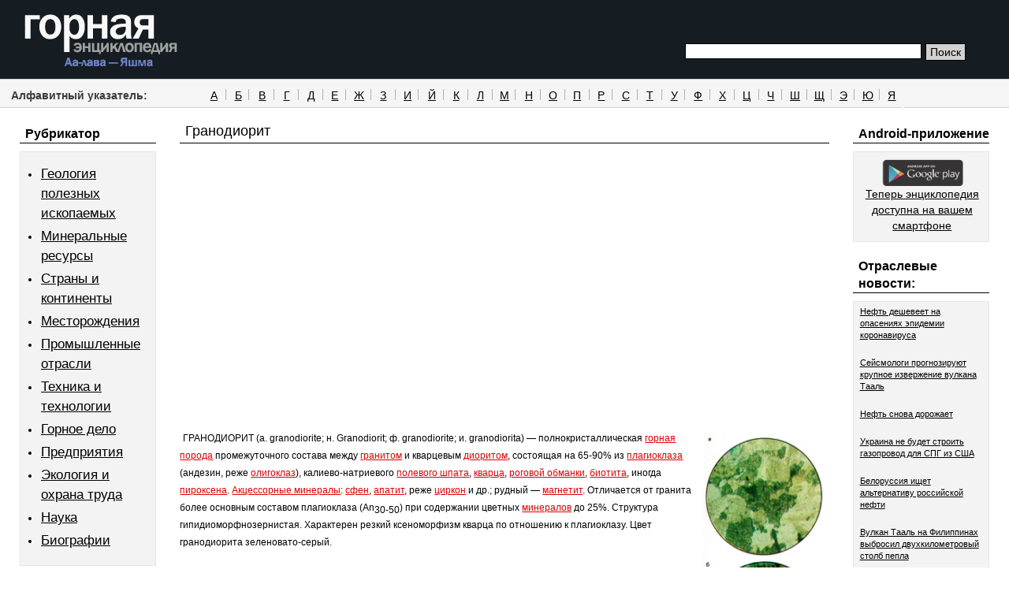

--- FILE ---
content_type: text/html; charset=utf-8
request_url: http://www.mining-enc.ru/g/granodiorit/
body_size: 6833
content:
<!DOCTYPE html>
<html><head>

<meta name="viewport" content="width=device-width; initial-scale=1.0">

<link href="/bootstrap/css/bootstrap.min.css" rel="stylesheet" type="text/css">
<link href="/css/style.css" rel="stylesheet" type="text/css">
<link rel="stylesheet" href="/bootstrap/resp.css">

<meta name="robots" content="all">
<meta property="og:title" content="Гранодиорит" />
<meta property="og:description" content="Гранодиорит: понятие, классификация, химический состав, эксплуатируемые месторождения." />
<meta property="og:image" content="http://www.mining-enc.ru/img/og_logo.png"  />

<title>Гранодиорит</title>
<meta charset="utf-8">
<meta http-equiv="Content-Type" content="text/html; charset=utf-8">

<meta name="description" content="Гранодиорит: понятие, классификация, химический состав, эксплуатируемые месторождения.">
<meta name="keywords" content="Гранодиорит, дацит, щебень, облицовочный камень, сфен, апатит">


<script>window.yaContextCb=window.yaContextCb||[]</script>
<script src="https://yandex.ru/ads/system/context.js" async></script>

</head>


<body>
<div class="wrap">
	<div class="header">
		<div class="logo">
			<a href="http://www.mining-enc.ru/" title="Горная энциклопедия">Горная энциклопедия</a>
			</div>

		
<div class="search">
	<form action="/gsearch/" class="search_form" method="get">

	<input type="text" name="q" id="q" autocomplete="off" value=""   class="input-search">
	<input type="submit" value="Поиск" class="submit-search">
	</form>
	<span class="ui-helper-hidden-accessible" role="status" aria-live="polite" style="z-index:999; position:relative;"></span>
	</div>
		
	</div>
	<div class="menu_top">
		<b>Алфавитный указатель:</b>
<script language='javascript' type='text/javascript' src='/bootstrap/ajax_rubrics.js'></script>
	</div>





<div class="content">
	<div class="container">
		<div class="row">
			<div class="col-lg-2 left_row left">
			<div class="title">Рубрикатор</div>
				<div class="menu_left">
					<ul><li><a href="/rubrics/geology/" target="_top">Геология полезных ископаемых</a></li>
						<li><a href="/rubrics/mineralnye-resursy/" target="_top">Минеральные ресурсы</a></li>
						<li><a href="/rubrics/strany-i-kontinenty/" target="_top">Страны и континенты</a></li>
						<li><a href="/rubrics/deposit/" target="_top">Месторождения</a></li>
						<li><a href="/rubrics/industrial-sector/" target="_top">Промышленные отрасли</a></li>
						<li><a href="/rubrics/technology/">Техника и технологии</a></li>
						<li><a href="/rubrics/gornoe-delo/" target="_top">Горное дело</a></li>
						<li><a href="/rubrics/predpriyatiya/" target="_top">Предприятия</a></li>
						<li><a href="/rubrics/ekologiya-i-oxrana-truda/" target="_top">Экология и охрана труда</a></li>
						<li><a href="/rubrics/nauka/" target="_top">Наука</a></li>
						<li><a href="/rubrics/persons/" target="_top">Биографии</a></li>
					</ul>
				</div>


		<div class="title">Партнёры</div>

				<div class="menu_left">
					<ul>

<script type="text/javascript">
<!--
var _acic={dataProvider:10};(function(){var e=document.createElement("script");e.type="text/javascript";e.async=true;e.src="https://www.acint.net/aci.js";var t=document.getElementsByTagName("script")[0];t.parentNode.insertBefore(e,t)})()
//-->
</script>


					</ul>
				</div>


		<div class="title">Новое на форуме</div>
				
				<div class="menu_left">
					<ul>
						<script language='JavaScript' type='text/javascript' src='http://www.forum-mining.ru/ajax.php'></script>
					</ul>
				</div>


			
			</div>

			<div class="col-lg-8 base_row center">
				<h1>Гранодиорит</h1><!-- Yandex.RTB R-A-2108027-1 -->
<div id="yandex_rtb_R-A-2108027-1"></div>
<script>window.yaContextCb.push(()=>{
  Ya.Context.AdvManager.render({
    renderTo: 'yandex_rtb_R-A-2108027-1',
    blockId: 'R-A-2108027-1'
  })
})</script><br /><br />
<div class="clauses_id"><form method="POST" enctype="multipart/form-data" action="" class="ajax js_bs_form bs_form">
	<input type="hidden" name="module" value="bs">
	<input type="hidden" name="action" value="click">
	<input type="hidden" name="banner_id" value="0">
	</form><div class="bs_block"><style>
					@media all and (max-width: 658px) {
					#block_1{ display:none;}
					}
					</style>
					<div id="block_1" style="padding:4px;">
					<script async src="//pagead2.googlesyndication.com/pagead/js/adsbygoogle.js"></script>
<!-- mining_head_adaptiv -->
<center>
<ins class="adsbygoogle"
     style="display:block"
     data-ad-client="ca-pub-7223155735075460"
     data-ad-slot="8511643911"
     data-ad-format="auto"></ins>
<script>
(adsbygoogle = window.adsbygoogle || []).push({});
</script>
</center>
</div></div><div class="clauses_text"><p><img style="float: right;" src="/images/g/10/granodiorit_1.jpg" alt="ГРАНОДИОРИТ" title="ГРАНОДИОРИТ" height="328" width="165" />&nbsp;<span style="font-size: 12px;">ГРАНОДИОРИТ (а. granodiorite; н. Granodiorit; ф. granodiorite; и. granodiorita) &mdash; полнокристаллическая <a href="http://www.mining-enc.ru/g/gornye-porody/" _cke_saved_href="http://www.mining-enc.ru/g/gornye-porody/">горная порода</a> промежуточного состава между <a href="http://www.mining-enc.ru/g/granit/" _cke_saved_href="http://www.mining-enc.ru/g/granit/">гранитом</a> и кварцевым <a href="http://www.mining-enc.ru/d/diorit/" _cke_saved_href="http://www.mining-enc.ru/d/diorit/">диоритом</a>, состоящая на 65-90% из <a href="http://www.mining-enc.ru/p/plagioklazy/" _cke_saved_href="http://www.mining-enc.ru/p/plagioklazy/">плагиоклаза</a> (андезин, реже <a href="http://www.mining-enc.ru/o/oligoklaz/" _cke_saved_href="http://www.mining-enc.ru/o/oligoklaz/">олигоклаз</a>), калиево-натриевого <a href="http://www.mining-enc.ru/p/polevye-shpaty/" _cke_saved_href="http://www.mining-enc.ru/p/polevye-shpaty/">полевого шпата</a>, <a href="http://www.mining-enc.ru/k/kvarc/" _cke_saved_href="http://www.mining-enc.ru/k/kvarc/">кварца</a>, <a href="http://www.mining-enc.ru/r/rogovaya-obmanka/" _cke_saved_href="http://www.mining-enc.ru/r/rogovaya-obmanka/">роговой обманки</a>, <a href="http://www.mining-enc.ru/b/biotit/" _cke_saved_href="http://www.mining-enc.ru/b/biotit/">биотита</a>, иногда <a href="http://www.mining-enc.ru/p/pirokseny/" _cke_saved_href="http://www.mining-enc.ru/p/pirokseny/">пироксена</a>. <a href="http://www.mining-enc.ru/a/akcessornye-mineraly/" _cke_saved_href="http://www.mining-enc.ru/a/akcessornye-mineraly/">Акцессорные минералы</a>: <a href="http://www.mining-enc.ru/s/sfen/" _cke_saved_href="http://www.mining-enc.ru/s/sfen/">сфен</a>, <a href="http://www.mining-enc.ru/a/apatit/" _cke_saved_href="http://www.mining-enc.ru/a/apatit/">апатит</a>, реже <a href="http://www.mining-enc.ru/c/cirkon-/" _cke_saved_href="http://www.mining-enc.ru/c/cirkon/">циркон</a> и др.; рудный &mdash; <a href="http://www.mining-enc.ru/m/magnetit/" _cke_saved_href="http://www.mining-enc.ru/m/magnetit/">магнетит</a>. Отличается от гранита более основным составом плагиоклаза (An<sub>30-50</sub>) при содержании цветных <a href="http://www.mining-enc.ru/m/mineral/" _cke_saved_href="http://www.mining-enc.ru/m/mineral/">минералов</a> до 25%. Структура гипидиоморфнозернистая. Характерен резкий ксеноморфизм кварца по отношению к плагиоклазу. Цвет гранодиорита зеленовато-серый. </span></p>
<p><span style="font-size: 12px;">По минеральному составу выделяют гранодиориты: <a href="http://www.mining-enc.ru/a/avgit/" _cke_saved_href="http://www.mining-enc.ru/a/avgit/">авгит</a>-роговообманковый, авгитовый, биотит-роговообманковый, биотит-роговообманко-авгитовый, биотитовый, гиперстен-биотитовый, роговообманковый, пироксен-роговообманковый. По структурам и текстурам различают гранодиориты: порфировидные, равномерно-, крупно-, средне-, мелко-, тонкозернистые, аплитовые, пегматоидные, миароловые, массивные, гнейсовидные, полосчатые, пятнистые. Гранодиорит &mdash; глубинный аналог <a href="http://www.mining-enc.ru/d/dacit/" _cke_saved_href="http://www.mining-enc.ru/d/dacit/">дацита</a>. Средний химический состав по Р. Дэли (%): SiO<sub>2</sub> &mdash; 65,01; TiO<sub>2</sub> &mdash; 0,57; Al<sub>2</sub>О<sub>3</sub> &mdash; 16,81; Fe<sub>2</sub>О<sub>3</sub> &mdash; 0,28; FeO &mdash; 1,26; MnO &mdash; следы; MgO &mdash; 1,08; CaO &mdash; 3,34; Na<sub>2</sub>О &mdash; 6,00; К<sub>2</sub>О &mdash; 1,39; Н<sub>2</sub>О &mdash; 0,50; Р<sub>2</sub>О<sub>5</sub> &mdash; 0,03. <a href="http://www.mining-enc.ru/p/plotnost/" _cke_saved_href="http://www.mining-enc.ru/p/plotnost/">Плотность</a> гранодиорита 2650 кг/м<sup>3</sup>; модуль Юнга 5,8-7,6 Па; коэффициент Пуассона 0,2-0,31; прочность на сжатие 100-300 МПа. </span></p><div class="bs_block"><div style="float: right; padding: 12px;">
					<h3 style="text-align: right;">Реклама</h3>
				<script async src="//pagead2.googlesyndication.com/pagead/js/adsbygoogle.js"></script>
				<!-- mining_large_in_article -->
				<ins class="adsbygoogle"
				     style="display:inline-block;width:580px;height:400px"
				     data-ad-client="ca-pub-7223155735075460"
				     data-ad-slot="4998591112"></ins>
				<script>
				(adsbygoogle = window.adsbygoogle || []).push({});
				</script>
				</div><br /> <br /></div></p>
<p><span style="font-size: 12px;">Гранодиориты образуют явно интрузивные тела (<a href="http://www.mining-enc.ru/b/batolity/" _cke_saved_href="http://www.mining-enc.ru/b/batolity/">батолиты</a>, <a href="http://www.mining-enc.ru/sh/shtok/" _cke_saved_href="http://www.mining-enc.ru/sh/shtok/">штоки</a>, а также <a href="http://www.mining-enc.ru/l/lakkolit/" _cke_saved_href="http://www.mining-enc.ru/l/lakkolit/">лакколиты</a>). Гранодиориты распространены в складчатых поясах (орогенная и посторогенные стадии), в частности, в активных окраинах континентов, а также в зонах тектономагматической активизации. </span></p>
<p><span style="font-size: 12px;">Гранодиориты развиты почти во всех районах, где распространены кислые глубинные породы (<a href="http://www.mining-enc.ru/u/ural/" _cke_saved_href="http://www.mining-enc.ru/u/ural/">Урал</a>, <a href="http://www.mining-enc.ru/k/kazaxskaya-sovetskaya-socialisticheskaya-respublika/" _cke_saved_href="http://www.mining-enc.ru/k/kazaxskaya-sovetskaya-socialisticheskaya-respublika/">Казахстан</a>, <a href="http://www.mining-enc.ru/a/altaj/" _cke_saved_href="http://www.mining-enc.ru/a/altaj/">Алтай</a> &mdash; <a href="http://www.mining-enc.ru/s/soyuz-sovetskix-socialisticheskix-respublik/" _cke_saved_href="http://www.mining-enc.ru/s/soyuz-sovetskix-socialisticheskix-respublik/">CCCP</a>; Кордильеры &mdash; <a href="http://www.mining-enc.ru/s/severnaya-amerika/" _cke_saved_href="http://www.mining-enc.ru/s/severnaya-amerika/">Северная Америка</a>; Анды &mdash; <a href="http://www.mining-enc.ru/yu/yuzhnaya-amerika/" _cke_saved_href="http://www.mining-enc.ru/yu/yuzhnaya-amerika/">Южная Америка</a>). В CCCP разведано 12 <a href="http://www.mining-enc.ru/m/mestorozhdenie-poleznyx-iskopaemyx/" _cke_saved_href="http://www.mining-enc.ru/m/mestorozhdenie-poleznyx-iskopaemyx/">месторождений</a> облицовочных гранодиоритов с общими промышленными запасами около 40 млн. м<sup>3</sup>. </span></p>
<p><span style="font-size: 12px;">Эксплуатируемые месторождения: Орлёнок (Иркутская область), Судилковское (Хмельницкая область). Выход блоков <a href="http://www.mining-enc.ru/o/oblicovochnyj-kamen/" _cke_saved_href="http://www.mining-enc.ru/o/oblicovochnyj-kamen/">облицовочного камня </a>из горной массы от 25 до 40%. 15 крупных месторождений гранодиорита разведаны на <a href="http://www.mining-enc.ru/sch/scheben/" _cke_saved_href="http://www.mining-enc.ru/sch/scheben/">щебень</a>, из них разрабатываются: Северское (Свердловская область), Гумбейское (Челябинская область). Промышленные запасы 300 млн. м<sup>3</sup>. Требования промышленности к качеству гранодиоритов аналогичны требованиям к другим изверженным породам.</span></p>
<p><span style="font-size: 14px;"></p><p></span></p></div><div class="right_block">
	<div class="tags"><span class="tags_header">Рубрики:</span> <a href="http://www.mining-enc.ru/rubrics/geology/">Геология полезных ископаемых</a>
		</div></div><div class="right_block" style="padding: 25px;"><script src="http://granat.wiki/granat.php?key=0JPRgNCw0L3QvtC00LjQvtGA0LjRgg=="></script></div><div class="previous_next_links"><div class="previous_link"><a href="http://www.mining-enc.ru/g/granulit/">&larr; Гранулит</a></div><div class="next_link"><a href="http://www.mining-enc.ru/g/granitoly/">Гранитолы &rarr;</a></div></div><div class="bs_block"><br />


<center><script type="text/javascript"><!--
google_ad_client = "ca-pub-7223155735075460";
/* Горная, на всю ширину, без рамки */
google_ad_slot = "3019053191";
google_ad_width = 728;
google_ad_height = 90;
//-->
</script>
<script type="text/javascript"
src="http://pagead2.googlesyndication.com/pagead/show_ads.js">
</script></center><br /></div><div class="comments" style="display:none"><div class="block_header">Комментарии</div></div>
<center>
<div class="comments_form menu_left" style="padding: 12px;">
<form method="POST" action="" id="comments" class="ajax" enctype="multipart/form-data">
<input type="hidden" name="module" value="comments">
<input type="hidden" name="action" value="add">
<input type="hidden" name="form_tag" value="comments0">
<input type="hidden" name="parent_id" value="0">
<input type="hidden" name="element_id" value="1687">
<input type="hidden" name="module_name" value="clauses">
<input type="hidden" name="element_type" value="element">
<input type="hidden" name="tmpcode" value="d9812f756d0df06c7381945d2e2c7d4b"><h3>Оставьте комментарий</h3><div class="comments_form_param1"><div class="infofield">Имя<span style="color:red;">*</span>:</div>
				<input type="text" name="p1" value=""></div><div class="errors error_p1" style="display:none"></div><textarea name="comment" class="form-control" rows="3"></textarea><div class="errors error" style="display:none"></div><br>
<script src='https://www.google.com/recaptcha/api.js'></script>
<div class="js_captcha captcha">
	<div id="recaptcha_div_comments0"></div>
	<div class="g-recaptcha" data-sitekey="6LeWzyQUAAAAACgyLTyGU2fLIkGuQL_D2SgTGsHr"></div>
	<div class="errors error_captcha" style="display:none"></div>
</div><script type="text/javascript">
var recaptcha_public_key = "6LeWzyQUAAAAACgyLTyGU2fLIkGuQL_D2SgTGsHr";
</script><input type="submit" value="Отправить" class=" btn btn-default"><div class="required_field"><span style="color:red;">*</span> — Поля, обязательные для заполнения</div></form>
</div>
</center></div>
			</div>
			
			<div class="col-lg-2 right_row right">
			<div class="title">Android-приложение</div>

			<div class="right_block">
				<a href="https://play.google.com/store/apps/details?id=ru.miningenc.app" target="_blank">
					<center>
						<img width="80%" src="/img/lolo_andr.png" alt="android" />
						<br />
						Теперь энциклопедия доступна на вашем смартфоне
					</center>
				</a>
			</div>


				<div class="title">Отраслевые новости:</div>
				<div class="news_block right_block">
					<script src="/proxy.php"></script>
				</div>

			<div class="title">Аналитика</div>
			<div class="right_block">
				<script src="http://news-mining.ru/ajax.analitics.php"></script>
			</div>
			</div>

		</div>
	</div>




	</div>

	<div class="footer">
		<div class="copyright">
		</div>
		<div class="counter"></div>
	</div>
</div>



<script src="http://code.jquery.com/jquery-1.8.3.min.js"></script>
<script src="http://code.jquery.com/ui/1.9.2/jquery-ui.js"></script>
<link rel="stylesheet" href="http://code.jquery.com/ui/1.9.2/themes/base/jquery-ui.css">
    <!--[if lt IE 9]>
        <script src="http://css3-mediaqueries-js.googlecode.com/svn/trunk/css3-mediaqueries.js"></script>
    <![endif]-->
<script>
$(document).ready(function(){
  $('#q').on( "click", function() {
    $('.search').css("width","80%");
    $('#q').css("width","80%");
  });
});
</script>
<!--
<script>
  $(function() {
    $("#q").autocomplete(
      {
        source: "/live_search.php",
        select: function( event, ui )
        {
        	window.location.href = "http://www.mining-enc.ru/live_search.php?go=" + ui.item.label;
        }
      }
    )
 .data( "ui-autocomplete" )._renderItem = function( ul, item ) {
return $( "<li>" )
.append( "<a><b>" + item.label + "</b><br><i>" + item.desc + "</i></a>" )
.appendTo( ul );
};
  });
</script>
-->



<p><noindex>
<script type="text/javascript">// <![CDATA[
 
var gaJsHost = (("https:" == document.location.protocol) ? "https://ssl." : "http://www.");
document.write(unescape("%3Cscript src='" + gaJsHost + "google-analytics.com/ga.js' type='text/javascript'%3E%3C/script%3E"));
// ]]></script>
<script type="text/javascript">// <![CDATA[
 
try {
var pageTracker = _gat._getTracker("UA-602679-2");
pageTracker._trackPageview();
} catch(err) {}
// ]]></script>
 
<script type="text/javascript">// <![CDATA[
new Image().src = "//counter.yadro.ru/hit?r"+
escape(document.referrer)+((typeof(screen)=="undefined")?"":
";s"+screen.width+"*"+screen.height+"*"+(screen.colorDepth?
screen.colorDepth:screen.pixelDepth))+";u"+escape(document.URL)+
";h"+escape(document.title.substring(0,80))+
";"+Math.random();
// ]]></script>
<!--/LiveInternet--> </noindex></p>

<script type="text/javascript">// <![CDATA[
(function (d, w, c) {
    (w[c] = w[c] || []).push(function() {
        try {
            w.yaCounter174074 = new Ya.Metrika({id:174074,
                    clickmap:true,
                    trackLinks:true});
        } catch(e) { }
    });

    var n = d.getElementsByTagName("script")[0],
        s = d.createElement("script"),
        f = function () { n.parentNode.insertBefore(s, n); };
    s.type = "text/javascript";
    s.async = true;
    s.src = (d.location.protocol == "https:" ? "https:" : "http:") + "//mc.yandex.ru/metrika/watch.js";

    if (w.opera == "[object Opera]") {
        d.addEventListener("DOMContentLoaded", f, false);
    } else { f(); }
})(document, window, "yandex_metrika_callbacks");
// ]]></script>
<p><noscript><div><img src="//mc.yandex.ru/watch/174074" style="position:absolute; left:-9999px;" alt="" /></div></noscript></p>

</body>
</html>

--- FILE ---
content_type: text/html; charset=utf-8
request_url: http://www.mining-enc.ru/proxy.php
body_size: 1366
content:
document.write('<div class="new-update clearfix"><p><a target="_blank" href="http://news-mining.ru/news/21967_neft-desheveet-na-opaseniyakh-epidemii-koronavirus/" class="news-block-name">Нефть дешевеет на опасениях эпидемии коронавируса</a></p></div><div class="new-update clearfix"><p><a target="_blank" href="http://news-mining.ru/news/21966_seysmologi-prognoziruyut-krupnoe-izverzhenie-vulka/" class="news-block-name">Сейсмологи прогнозируют крупное извержение вулкана Тааль</a></p></div><div class="new-update clearfix"><p><a target="_blank" href="http://news-mining.ru/news/21965_neft-snova-dorozhaet/" class="news-block-name">Нефть снова дорожает</a></p></div><div class="new-update clearfix"><p><a target="_blank" href="http://news-mining.ru/news/21964_ukraina-ne-budet-stroit-gazoprovod-dlya-spg-iz-ssh/" class="news-block-name">Украина не будет строить газопровод для СПГ из США</a></p></div><div class="new-update clearfix"><p><a target="_blank" href="http://news-mining.ru/news/21963_belorussiya-ischet-alternativu-rossiyskoy-nefti/" class="news-block-name">Белоруссия ищет альтернативу российской нефти</a></p></div><div class="new-update clearfix"><p><a target="_blank" href="http://news-mining.ru/news/21962_vulkan-taal-na-filippinakh-vybrosil-dvukhkilometro/" class="news-block-name">Вулкан Тааль на Филиппинах выбросил двухкилометровый столб пепла</a></p></div><div class="new-update clearfix"><p><a target="_blank" href="http://news-mining.ru/news/21961_razgadana-zagadka-solnechnoy-sistemy-o-velikom-vod/" class="news-block-name">Разгадана загадка Солнечной системы о «великом водоразделе»</a></p></div><div class="new-update clearfix"><p><a target="_blank" href="http://news-mining.ru/news/21960_na-filippinakh-nachalos-izverzhenie-vulkana-taal/" class="news-block-name">На Филиппинах началось извержение вулкана Тааль</a></p></div><div class="new-update clearfix"><p><a target="_blank" href="http://news-mining.ru/news/21959_gazprom-rezko-sokratil-podachu-gaza-v-evropu/" class="news-block-name">Газпром резко сократил подачу газа в Европу</a></p></div><div class="new-update clearfix"><p><a target="_blank" href="http://news-mining.ru/news/21958_8-yanvarya-byl-ofitsialno-otkryt-turetskiy-potok/" class="news-block-name">8 января был официально открыт «Турецкий поток»</a></p></div><div class="new-update clearfix"><p><a target="_blank" href="http://news-mining.ru/news/21957_neft-brent-snova-podorozhala-do-70-dollarov-za-bar/" class="news-block-name">Нефть Brent снова подорожала до 70 долларов за баррель</a></p></div><div class="new-update clearfix"><p><a target="_blank" href="http://news-mining.ru/news/21956_dym-ot-avstraliyskikh-pozharov-dostig-yuzhnoy-amer/" class="news-block-name">Дым от австралийских пожаров достиг Южной Америки</a></p></div><div class="new-update clearfix"><p><a target="_blank" href="http://news-mining.ru/news/21955_ubiystvo-suleymani-sprovotsirovalo-rezkiy-skachok-/" class="news-block-name">Убийство Сулеймани спровоцировало резкий скачок цен на нефть</a></p></div><div class="new-update clearfix"><p><a target="_blank" href="http://news-mining.ru/news/21954_pozhary-v-avstralii-vidny-iz-kosmosa/" class="news-block-name">Пожары в Австралии видны из космоса</a></p></div><div class="new-update clearfix"><p><a target="_blank" href="http://news-mining.ru/news/21953_kogda-budet-dostroen-severnyy-potok--2/" class="news-block-name">Когда будет достроен «Северный поток – 2»</a></p></div>');

--- FILE ---
content_type: text/html; charset=utf-8
request_url: https://www.google.com/recaptcha/api2/anchor?ar=1&k=6LeWzyQUAAAAACgyLTyGU2fLIkGuQL_D2SgTGsHr&co=aHR0cDovL3d3dy5taW5pbmctZW5jLnJ1Ojgw&hl=en&v=9TiwnJFHeuIw_s0wSd3fiKfN&size=normal&anchor-ms=40000&execute-ms=30000&cb=chnmww1hnz2e
body_size: 49927
content:
<!DOCTYPE HTML><html dir="ltr" lang="en"><head><meta http-equiv="Content-Type" content="text/html; charset=UTF-8">
<meta http-equiv="X-UA-Compatible" content="IE=edge">
<title>reCAPTCHA</title>
<style type="text/css">
/* cyrillic-ext */
@font-face {
  font-family: 'Roboto';
  font-style: normal;
  font-weight: 400;
  font-stretch: 100%;
  src: url(//fonts.gstatic.com/s/roboto/v48/KFO7CnqEu92Fr1ME7kSn66aGLdTylUAMa3GUBHMdazTgWw.woff2) format('woff2');
  unicode-range: U+0460-052F, U+1C80-1C8A, U+20B4, U+2DE0-2DFF, U+A640-A69F, U+FE2E-FE2F;
}
/* cyrillic */
@font-face {
  font-family: 'Roboto';
  font-style: normal;
  font-weight: 400;
  font-stretch: 100%;
  src: url(//fonts.gstatic.com/s/roboto/v48/KFO7CnqEu92Fr1ME7kSn66aGLdTylUAMa3iUBHMdazTgWw.woff2) format('woff2');
  unicode-range: U+0301, U+0400-045F, U+0490-0491, U+04B0-04B1, U+2116;
}
/* greek-ext */
@font-face {
  font-family: 'Roboto';
  font-style: normal;
  font-weight: 400;
  font-stretch: 100%;
  src: url(//fonts.gstatic.com/s/roboto/v48/KFO7CnqEu92Fr1ME7kSn66aGLdTylUAMa3CUBHMdazTgWw.woff2) format('woff2');
  unicode-range: U+1F00-1FFF;
}
/* greek */
@font-face {
  font-family: 'Roboto';
  font-style: normal;
  font-weight: 400;
  font-stretch: 100%;
  src: url(//fonts.gstatic.com/s/roboto/v48/KFO7CnqEu92Fr1ME7kSn66aGLdTylUAMa3-UBHMdazTgWw.woff2) format('woff2');
  unicode-range: U+0370-0377, U+037A-037F, U+0384-038A, U+038C, U+038E-03A1, U+03A3-03FF;
}
/* math */
@font-face {
  font-family: 'Roboto';
  font-style: normal;
  font-weight: 400;
  font-stretch: 100%;
  src: url(//fonts.gstatic.com/s/roboto/v48/KFO7CnqEu92Fr1ME7kSn66aGLdTylUAMawCUBHMdazTgWw.woff2) format('woff2');
  unicode-range: U+0302-0303, U+0305, U+0307-0308, U+0310, U+0312, U+0315, U+031A, U+0326-0327, U+032C, U+032F-0330, U+0332-0333, U+0338, U+033A, U+0346, U+034D, U+0391-03A1, U+03A3-03A9, U+03B1-03C9, U+03D1, U+03D5-03D6, U+03F0-03F1, U+03F4-03F5, U+2016-2017, U+2034-2038, U+203C, U+2040, U+2043, U+2047, U+2050, U+2057, U+205F, U+2070-2071, U+2074-208E, U+2090-209C, U+20D0-20DC, U+20E1, U+20E5-20EF, U+2100-2112, U+2114-2115, U+2117-2121, U+2123-214F, U+2190, U+2192, U+2194-21AE, U+21B0-21E5, U+21F1-21F2, U+21F4-2211, U+2213-2214, U+2216-22FF, U+2308-230B, U+2310, U+2319, U+231C-2321, U+2336-237A, U+237C, U+2395, U+239B-23B7, U+23D0, U+23DC-23E1, U+2474-2475, U+25AF, U+25B3, U+25B7, U+25BD, U+25C1, U+25CA, U+25CC, U+25FB, U+266D-266F, U+27C0-27FF, U+2900-2AFF, U+2B0E-2B11, U+2B30-2B4C, U+2BFE, U+3030, U+FF5B, U+FF5D, U+1D400-1D7FF, U+1EE00-1EEFF;
}
/* symbols */
@font-face {
  font-family: 'Roboto';
  font-style: normal;
  font-weight: 400;
  font-stretch: 100%;
  src: url(//fonts.gstatic.com/s/roboto/v48/KFO7CnqEu92Fr1ME7kSn66aGLdTylUAMaxKUBHMdazTgWw.woff2) format('woff2');
  unicode-range: U+0001-000C, U+000E-001F, U+007F-009F, U+20DD-20E0, U+20E2-20E4, U+2150-218F, U+2190, U+2192, U+2194-2199, U+21AF, U+21E6-21F0, U+21F3, U+2218-2219, U+2299, U+22C4-22C6, U+2300-243F, U+2440-244A, U+2460-24FF, U+25A0-27BF, U+2800-28FF, U+2921-2922, U+2981, U+29BF, U+29EB, U+2B00-2BFF, U+4DC0-4DFF, U+FFF9-FFFB, U+10140-1018E, U+10190-1019C, U+101A0, U+101D0-101FD, U+102E0-102FB, U+10E60-10E7E, U+1D2C0-1D2D3, U+1D2E0-1D37F, U+1F000-1F0FF, U+1F100-1F1AD, U+1F1E6-1F1FF, U+1F30D-1F30F, U+1F315, U+1F31C, U+1F31E, U+1F320-1F32C, U+1F336, U+1F378, U+1F37D, U+1F382, U+1F393-1F39F, U+1F3A7-1F3A8, U+1F3AC-1F3AF, U+1F3C2, U+1F3C4-1F3C6, U+1F3CA-1F3CE, U+1F3D4-1F3E0, U+1F3ED, U+1F3F1-1F3F3, U+1F3F5-1F3F7, U+1F408, U+1F415, U+1F41F, U+1F426, U+1F43F, U+1F441-1F442, U+1F444, U+1F446-1F449, U+1F44C-1F44E, U+1F453, U+1F46A, U+1F47D, U+1F4A3, U+1F4B0, U+1F4B3, U+1F4B9, U+1F4BB, U+1F4BF, U+1F4C8-1F4CB, U+1F4D6, U+1F4DA, U+1F4DF, U+1F4E3-1F4E6, U+1F4EA-1F4ED, U+1F4F7, U+1F4F9-1F4FB, U+1F4FD-1F4FE, U+1F503, U+1F507-1F50B, U+1F50D, U+1F512-1F513, U+1F53E-1F54A, U+1F54F-1F5FA, U+1F610, U+1F650-1F67F, U+1F687, U+1F68D, U+1F691, U+1F694, U+1F698, U+1F6AD, U+1F6B2, U+1F6B9-1F6BA, U+1F6BC, U+1F6C6-1F6CF, U+1F6D3-1F6D7, U+1F6E0-1F6EA, U+1F6F0-1F6F3, U+1F6F7-1F6FC, U+1F700-1F7FF, U+1F800-1F80B, U+1F810-1F847, U+1F850-1F859, U+1F860-1F887, U+1F890-1F8AD, U+1F8B0-1F8BB, U+1F8C0-1F8C1, U+1F900-1F90B, U+1F93B, U+1F946, U+1F984, U+1F996, U+1F9E9, U+1FA00-1FA6F, U+1FA70-1FA7C, U+1FA80-1FA89, U+1FA8F-1FAC6, U+1FACE-1FADC, U+1FADF-1FAE9, U+1FAF0-1FAF8, U+1FB00-1FBFF;
}
/* vietnamese */
@font-face {
  font-family: 'Roboto';
  font-style: normal;
  font-weight: 400;
  font-stretch: 100%;
  src: url(//fonts.gstatic.com/s/roboto/v48/KFO7CnqEu92Fr1ME7kSn66aGLdTylUAMa3OUBHMdazTgWw.woff2) format('woff2');
  unicode-range: U+0102-0103, U+0110-0111, U+0128-0129, U+0168-0169, U+01A0-01A1, U+01AF-01B0, U+0300-0301, U+0303-0304, U+0308-0309, U+0323, U+0329, U+1EA0-1EF9, U+20AB;
}
/* latin-ext */
@font-face {
  font-family: 'Roboto';
  font-style: normal;
  font-weight: 400;
  font-stretch: 100%;
  src: url(//fonts.gstatic.com/s/roboto/v48/KFO7CnqEu92Fr1ME7kSn66aGLdTylUAMa3KUBHMdazTgWw.woff2) format('woff2');
  unicode-range: U+0100-02BA, U+02BD-02C5, U+02C7-02CC, U+02CE-02D7, U+02DD-02FF, U+0304, U+0308, U+0329, U+1D00-1DBF, U+1E00-1E9F, U+1EF2-1EFF, U+2020, U+20A0-20AB, U+20AD-20C0, U+2113, U+2C60-2C7F, U+A720-A7FF;
}
/* latin */
@font-face {
  font-family: 'Roboto';
  font-style: normal;
  font-weight: 400;
  font-stretch: 100%;
  src: url(//fonts.gstatic.com/s/roboto/v48/KFO7CnqEu92Fr1ME7kSn66aGLdTylUAMa3yUBHMdazQ.woff2) format('woff2');
  unicode-range: U+0000-00FF, U+0131, U+0152-0153, U+02BB-02BC, U+02C6, U+02DA, U+02DC, U+0304, U+0308, U+0329, U+2000-206F, U+20AC, U+2122, U+2191, U+2193, U+2212, U+2215, U+FEFF, U+FFFD;
}
/* cyrillic-ext */
@font-face {
  font-family: 'Roboto';
  font-style: normal;
  font-weight: 500;
  font-stretch: 100%;
  src: url(//fonts.gstatic.com/s/roboto/v48/KFO7CnqEu92Fr1ME7kSn66aGLdTylUAMa3GUBHMdazTgWw.woff2) format('woff2');
  unicode-range: U+0460-052F, U+1C80-1C8A, U+20B4, U+2DE0-2DFF, U+A640-A69F, U+FE2E-FE2F;
}
/* cyrillic */
@font-face {
  font-family: 'Roboto';
  font-style: normal;
  font-weight: 500;
  font-stretch: 100%;
  src: url(//fonts.gstatic.com/s/roboto/v48/KFO7CnqEu92Fr1ME7kSn66aGLdTylUAMa3iUBHMdazTgWw.woff2) format('woff2');
  unicode-range: U+0301, U+0400-045F, U+0490-0491, U+04B0-04B1, U+2116;
}
/* greek-ext */
@font-face {
  font-family: 'Roboto';
  font-style: normal;
  font-weight: 500;
  font-stretch: 100%;
  src: url(//fonts.gstatic.com/s/roboto/v48/KFO7CnqEu92Fr1ME7kSn66aGLdTylUAMa3CUBHMdazTgWw.woff2) format('woff2');
  unicode-range: U+1F00-1FFF;
}
/* greek */
@font-face {
  font-family: 'Roboto';
  font-style: normal;
  font-weight: 500;
  font-stretch: 100%;
  src: url(//fonts.gstatic.com/s/roboto/v48/KFO7CnqEu92Fr1ME7kSn66aGLdTylUAMa3-UBHMdazTgWw.woff2) format('woff2');
  unicode-range: U+0370-0377, U+037A-037F, U+0384-038A, U+038C, U+038E-03A1, U+03A3-03FF;
}
/* math */
@font-face {
  font-family: 'Roboto';
  font-style: normal;
  font-weight: 500;
  font-stretch: 100%;
  src: url(//fonts.gstatic.com/s/roboto/v48/KFO7CnqEu92Fr1ME7kSn66aGLdTylUAMawCUBHMdazTgWw.woff2) format('woff2');
  unicode-range: U+0302-0303, U+0305, U+0307-0308, U+0310, U+0312, U+0315, U+031A, U+0326-0327, U+032C, U+032F-0330, U+0332-0333, U+0338, U+033A, U+0346, U+034D, U+0391-03A1, U+03A3-03A9, U+03B1-03C9, U+03D1, U+03D5-03D6, U+03F0-03F1, U+03F4-03F5, U+2016-2017, U+2034-2038, U+203C, U+2040, U+2043, U+2047, U+2050, U+2057, U+205F, U+2070-2071, U+2074-208E, U+2090-209C, U+20D0-20DC, U+20E1, U+20E5-20EF, U+2100-2112, U+2114-2115, U+2117-2121, U+2123-214F, U+2190, U+2192, U+2194-21AE, U+21B0-21E5, U+21F1-21F2, U+21F4-2211, U+2213-2214, U+2216-22FF, U+2308-230B, U+2310, U+2319, U+231C-2321, U+2336-237A, U+237C, U+2395, U+239B-23B7, U+23D0, U+23DC-23E1, U+2474-2475, U+25AF, U+25B3, U+25B7, U+25BD, U+25C1, U+25CA, U+25CC, U+25FB, U+266D-266F, U+27C0-27FF, U+2900-2AFF, U+2B0E-2B11, U+2B30-2B4C, U+2BFE, U+3030, U+FF5B, U+FF5D, U+1D400-1D7FF, U+1EE00-1EEFF;
}
/* symbols */
@font-face {
  font-family: 'Roboto';
  font-style: normal;
  font-weight: 500;
  font-stretch: 100%;
  src: url(//fonts.gstatic.com/s/roboto/v48/KFO7CnqEu92Fr1ME7kSn66aGLdTylUAMaxKUBHMdazTgWw.woff2) format('woff2');
  unicode-range: U+0001-000C, U+000E-001F, U+007F-009F, U+20DD-20E0, U+20E2-20E4, U+2150-218F, U+2190, U+2192, U+2194-2199, U+21AF, U+21E6-21F0, U+21F3, U+2218-2219, U+2299, U+22C4-22C6, U+2300-243F, U+2440-244A, U+2460-24FF, U+25A0-27BF, U+2800-28FF, U+2921-2922, U+2981, U+29BF, U+29EB, U+2B00-2BFF, U+4DC0-4DFF, U+FFF9-FFFB, U+10140-1018E, U+10190-1019C, U+101A0, U+101D0-101FD, U+102E0-102FB, U+10E60-10E7E, U+1D2C0-1D2D3, U+1D2E0-1D37F, U+1F000-1F0FF, U+1F100-1F1AD, U+1F1E6-1F1FF, U+1F30D-1F30F, U+1F315, U+1F31C, U+1F31E, U+1F320-1F32C, U+1F336, U+1F378, U+1F37D, U+1F382, U+1F393-1F39F, U+1F3A7-1F3A8, U+1F3AC-1F3AF, U+1F3C2, U+1F3C4-1F3C6, U+1F3CA-1F3CE, U+1F3D4-1F3E0, U+1F3ED, U+1F3F1-1F3F3, U+1F3F5-1F3F7, U+1F408, U+1F415, U+1F41F, U+1F426, U+1F43F, U+1F441-1F442, U+1F444, U+1F446-1F449, U+1F44C-1F44E, U+1F453, U+1F46A, U+1F47D, U+1F4A3, U+1F4B0, U+1F4B3, U+1F4B9, U+1F4BB, U+1F4BF, U+1F4C8-1F4CB, U+1F4D6, U+1F4DA, U+1F4DF, U+1F4E3-1F4E6, U+1F4EA-1F4ED, U+1F4F7, U+1F4F9-1F4FB, U+1F4FD-1F4FE, U+1F503, U+1F507-1F50B, U+1F50D, U+1F512-1F513, U+1F53E-1F54A, U+1F54F-1F5FA, U+1F610, U+1F650-1F67F, U+1F687, U+1F68D, U+1F691, U+1F694, U+1F698, U+1F6AD, U+1F6B2, U+1F6B9-1F6BA, U+1F6BC, U+1F6C6-1F6CF, U+1F6D3-1F6D7, U+1F6E0-1F6EA, U+1F6F0-1F6F3, U+1F6F7-1F6FC, U+1F700-1F7FF, U+1F800-1F80B, U+1F810-1F847, U+1F850-1F859, U+1F860-1F887, U+1F890-1F8AD, U+1F8B0-1F8BB, U+1F8C0-1F8C1, U+1F900-1F90B, U+1F93B, U+1F946, U+1F984, U+1F996, U+1F9E9, U+1FA00-1FA6F, U+1FA70-1FA7C, U+1FA80-1FA89, U+1FA8F-1FAC6, U+1FACE-1FADC, U+1FADF-1FAE9, U+1FAF0-1FAF8, U+1FB00-1FBFF;
}
/* vietnamese */
@font-face {
  font-family: 'Roboto';
  font-style: normal;
  font-weight: 500;
  font-stretch: 100%;
  src: url(//fonts.gstatic.com/s/roboto/v48/KFO7CnqEu92Fr1ME7kSn66aGLdTylUAMa3OUBHMdazTgWw.woff2) format('woff2');
  unicode-range: U+0102-0103, U+0110-0111, U+0128-0129, U+0168-0169, U+01A0-01A1, U+01AF-01B0, U+0300-0301, U+0303-0304, U+0308-0309, U+0323, U+0329, U+1EA0-1EF9, U+20AB;
}
/* latin-ext */
@font-face {
  font-family: 'Roboto';
  font-style: normal;
  font-weight: 500;
  font-stretch: 100%;
  src: url(//fonts.gstatic.com/s/roboto/v48/KFO7CnqEu92Fr1ME7kSn66aGLdTylUAMa3KUBHMdazTgWw.woff2) format('woff2');
  unicode-range: U+0100-02BA, U+02BD-02C5, U+02C7-02CC, U+02CE-02D7, U+02DD-02FF, U+0304, U+0308, U+0329, U+1D00-1DBF, U+1E00-1E9F, U+1EF2-1EFF, U+2020, U+20A0-20AB, U+20AD-20C0, U+2113, U+2C60-2C7F, U+A720-A7FF;
}
/* latin */
@font-face {
  font-family: 'Roboto';
  font-style: normal;
  font-weight: 500;
  font-stretch: 100%;
  src: url(//fonts.gstatic.com/s/roboto/v48/KFO7CnqEu92Fr1ME7kSn66aGLdTylUAMa3yUBHMdazQ.woff2) format('woff2');
  unicode-range: U+0000-00FF, U+0131, U+0152-0153, U+02BB-02BC, U+02C6, U+02DA, U+02DC, U+0304, U+0308, U+0329, U+2000-206F, U+20AC, U+2122, U+2191, U+2193, U+2212, U+2215, U+FEFF, U+FFFD;
}
/* cyrillic-ext */
@font-face {
  font-family: 'Roboto';
  font-style: normal;
  font-weight: 900;
  font-stretch: 100%;
  src: url(//fonts.gstatic.com/s/roboto/v48/KFO7CnqEu92Fr1ME7kSn66aGLdTylUAMa3GUBHMdazTgWw.woff2) format('woff2');
  unicode-range: U+0460-052F, U+1C80-1C8A, U+20B4, U+2DE0-2DFF, U+A640-A69F, U+FE2E-FE2F;
}
/* cyrillic */
@font-face {
  font-family: 'Roboto';
  font-style: normal;
  font-weight: 900;
  font-stretch: 100%;
  src: url(//fonts.gstatic.com/s/roboto/v48/KFO7CnqEu92Fr1ME7kSn66aGLdTylUAMa3iUBHMdazTgWw.woff2) format('woff2');
  unicode-range: U+0301, U+0400-045F, U+0490-0491, U+04B0-04B1, U+2116;
}
/* greek-ext */
@font-face {
  font-family: 'Roboto';
  font-style: normal;
  font-weight: 900;
  font-stretch: 100%;
  src: url(//fonts.gstatic.com/s/roboto/v48/KFO7CnqEu92Fr1ME7kSn66aGLdTylUAMa3CUBHMdazTgWw.woff2) format('woff2');
  unicode-range: U+1F00-1FFF;
}
/* greek */
@font-face {
  font-family: 'Roboto';
  font-style: normal;
  font-weight: 900;
  font-stretch: 100%;
  src: url(//fonts.gstatic.com/s/roboto/v48/KFO7CnqEu92Fr1ME7kSn66aGLdTylUAMa3-UBHMdazTgWw.woff2) format('woff2');
  unicode-range: U+0370-0377, U+037A-037F, U+0384-038A, U+038C, U+038E-03A1, U+03A3-03FF;
}
/* math */
@font-face {
  font-family: 'Roboto';
  font-style: normal;
  font-weight: 900;
  font-stretch: 100%;
  src: url(//fonts.gstatic.com/s/roboto/v48/KFO7CnqEu92Fr1ME7kSn66aGLdTylUAMawCUBHMdazTgWw.woff2) format('woff2');
  unicode-range: U+0302-0303, U+0305, U+0307-0308, U+0310, U+0312, U+0315, U+031A, U+0326-0327, U+032C, U+032F-0330, U+0332-0333, U+0338, U+033A, U+0346, U+034D, U+0391-03A1, U+03A3-03A9, U+03B1-03C9, U+03D1, U+03D5-03D6, U+03F0-03F1, U+03F4-03F5, U+2016-2017, U+2034-2038, U+203C, U+2040, U+2043, U+2047, U+2050, U+2057, U+205F, U+2070-2071, U+2074-208E, U+2090-209C, U+20D0-20DC, U+20E1, U+20E5-20EF, U+2100-2112, U+2114-2115, U+2117-2121, U+2123-214F, U+2190, U+2192, U+2194-21AE, U+21B0-21E5, U+21F1-21F2, U+21F4-2211, U+2213-2214, U+2216-22FF, U+2308-230B, U+2310, U+2319, U+231C-2321, U+2336-237A, U+237C, U+2395, U+239B-23B7, U+23D0, U+23DC-23E1, U+2474-2475, U+25AF, U+25B3, U+25B7, U+25BD, U+25C1, U+25CA, U+25CC, U+25FB, U+266D-266F, U+27C0-27FF, U+2900-2AFF, U+2B0E-2B11, U+2B30-2B4C, U+2BFE, U+3030, U+FF5B, U+FF5D, U+1D400-1D7FF, U+1EE00-1EEFF;
}
/* symbols */
@font-face {
  font-family: 'Roboto';
  font-style: normal;
  font-weight: 900;
  font-stretch: 100%;
  src: url(//fonts.gstatic.com/s/roboto/v48/KFO7CnqEu92Fr1ME7kSn66aGLdTylUAMaxKUBHMdazTgWw.woff2) format('woff2');
  unicode-range: U+0001-000C, U+000E-001F, U+007F-009F, U+20DD-20E0, U+20E2-20E4, U+2150-218F, U+2190, U+2192, U+2194-2199, U+21AF, U+21E6-21F0, U+21F3, U+2218-2219, U+2299, U+22C4-22C6, U+2300-243F, U+2440-244A, U+2460-24FF, U+25A0-27BF, U+2800-28FF, U+2921-2922, U+2981, U+29BF, U+29EB, U+2B00-2BFF, U+4DC0-4DFF, U+FFF9-FFFB, U+10140-1018E, U+10190-1019C, U+101A0, U+101D0-101FD, U+102E0-102FB, U+10E60-10E7E, U+1D2C0-1D2D3, U+1D2E0-1D37F, U+1F000-1F0FF, U+1F100-1F1AD, U+1F1E6-1F1FF, U+1F30D-1F30F, U+1F315, U+1F31C, U+1F31E, U+1F320-1F32C, U+1F336, U+1F378, U+1F37D, U+1F382, U+1F393-1F39F, U+1F3A7-1F3A8, U+1F3AC-1F3AF, U+1F3C2, U+1F3C4-1F3C6, U+1F3CA-1F3CE, U+1F3D4-1F3E0, U+1F3ED, U+1F3F1-1F3F3, U+1F3F5-1F3F7, U+1F408, U+1F415, U+1F41F, U+1F426, U+1F43F, U+1F441-1F442, U+1F444, U+1F446-1F449, U+1F44C-1F44E, U+1F453, U+1F46A, U+1F47D, U+1F4A3, U+1F4B0, U+1F4B3, U+1F4B9, U+1F4BB, U+1F4BF, U+1F4C8-1F4CB, U+1F4D6, U+1F4DA, U+1F4DF, U+1F4E3-1F4E6, U+1F4EA-1F4ED, U+1F4F7, U+1F4F9-1F4FB, U+1F4FD-1F4FE, U+1F503, U+1F507-1F50B, U+1F50D, U+1F512-1F513, U+1F53E-1F54A, U+1F54F-1F5FA, U+1F610, U+1F650-1F67F, U+1F687, U+1F68D, U+1F691, U+1F694, U+1F698, U+1F6AD, U+1F6B2, U+1F6B9-1F6BA, U+1F6BC, U+1F6C6-1F6CF, U+1F6D3-1F6D7, U+1F6E0-1F6EA, U+1F6F0-1F6F3, U+1F6F7-1F6FC, U+1F700-1F7FF, U+1F800-1F80B, U+1F810-1F847, U+1F850-1F859, U+1F860-1F887, U+1F890-1F8AD, U+1F8B0-1F8BB, U+1F8C0-1F8C1, U+1F900-1F90B, U+1F93B, U+1F946, U+1F984, U+1F996, U+1F9E9, U+1FA00-1FA6F, U+1FA70-1FA7C, U+1FA80-1FA89, U+1FA8F-1FAC6, U+1FACE-1FADC, U+1FADF-1FAE9, U+1FAF0-1FAF8, U+1FB00-1FBFF;
}
/* vietnamese */
@font-face {
  font-family: 'Roboto';
  font-style: normal;
  font-weight: 900;
  font-stretch: 100%;
  src: url(//fonts.gstatic.com/s/roboto/v48/KFO7CnqEu92Fr1ME7kSn66aGLdTylUAMa3OUBHMdazTgWw.woff2) format('woff2');
  unicode-range: U+0102-0103, U+0110-0111, U+0128-0129, U+0168-0169, U+01A0-01A1, U+01AF-01B0, U+0300-0301, U+0303-0304, U+0308-0309, U+0323, U+0329, U+1EA0-1EF9, U+20AB;
}
/* latin-ext */
@font-face {
  font-family: 'Roboto';
  font-style: normal;
  font-weight: 900;
  font-stretch: 100%;
  src: url(//fonts.gstatic.com/s/roboto/v48/KFO7CnqEu92Fr1ME7kSn66aGLdTylUAMa3KUBHMdazTgWw.woff2) format('woff2');
  unicode-range: U+0100-02BA, U+02BD-02C5, U+02C7-02CC, U+02CE-02D7, U+02DD-02FF, U+0304, U+0308, U+0329, U+1D00-1DBF, U+1E00-1E9F, U+1EF2-1EFF, U+2020, U+20A0-20AB, U+20AD-20C0, U+2113, U+2C60-2C7F, U+A720-A7FF;
}
/* latin */
@font-face {
  font-family: 'Roboto';
  font-style: normal;
  font-weight: 900;
  font-stretch: 100%;
  src: url(//fonts.gstatic.com/s/roboto/v48/KFO7CnqEu92Fr1ME7kSn66aGLdTylUAMa3yUBHMdazQ.woff2) format('woff2');
  unicode-range: U+0000-00FF, U+0131, U+0152-0153, U+02BB-02BC, U+02C6, U+02DA, U+02DC, U+0304, U+0308, U+0329, U+2000-206F, U+20AC, U+2122, U+2191, U+2193, U+2212, U+2215, U+FEFF, U+FFFD;
}

</style>
<link rel="stylesheet" type="text/css" href="https://www.gstatic.com/recaptcha/releases/9TiwnJFHeuIw_s0wSd3fiKfN/styles__ltr.css">
<script nonce="f1wbwm40HXXLS9j-PJiTgg" type="text/javascript">window['__recaptcha_api'] = 'https://www.google.com/recaptcha/api2/';</script>
<script type="text/javascript" src="https://www.gstatic.com/recaptcha/releases/9TiwnJFHeuIw_s0wSd3fiKfN/recaptcha__en.js" nonce="f1wbwm40HXXLS9j-PJiTgg">
      
    </script></head>
<body><div id="rc-anchor-alert" class="rc-anchor-alert"></div>
<input type="hidden" id="recaptcha-token" value="[base64]">
<script type="text/javascript" nonce="f1wbwm40HXXLS9j-PJiTgg">
      recaptcha.anchor.Main.init("[\x22ainput\x22,[\x22bgdata\x22,\x22\x22,\[base64]/[base64]/[base64]/[base64]/[base64]/[base64]/[base64]/[base64]/[base64]/[base64]\\u003d\x22,\[base64]\\u003d\x22,\x22YcK5wow7S8Kpw5ArwqHClx0VwpJAw4nDgAvDljshPMOwFMOEbA1zwoM8dsKYHMOoTRp7A0rDvQ3Dr2DCgx/DsMOidcOYwpnDjhNywoUjXMKGAwnCv8OAw6Jee1tJw4YHw4hlVMOqwoUyFnHDmQA4wpxhwpAqSm8Vw43DlcOCYlvCqynChsKcZ8KxKsKLIAZDWsK7w4LCgMKTwotmdMK0w6lBKTcDch/Dr8KVwqZvwr8rPMKOw6oFB2JwOgnDmi1vwoDCusK1w4PCi0Nlw6AwXizCicKPA0lqwrvCocKQSShEIHzDu8O/w442w6XDk8KDFHUgwohaXMOIRsKkTjXDuTQfw5Jcw6jDqcKOKcOeWSYow6nCoERuw6HDqMOEwoLCvmkNSRPCgMKUw4h+AElYIcKBMwFzw4hKwoI5U2nDnsOjDcOZwrZtw6Vmwqklw5lywqg3w6fCnW3CjGsqJMOQCxY2ecOCG8OaEQHCtRoRIGBhJQo/CcKuwp1gw4EawpHDr8OvP8KrHsOYw5rCicOIWFTDgMK4w6XDlA4ewrp2w6/ChMKULMKgKsOKLwZHwoFwW8OfAG8Xwr7DjQLDumRnwqpuPQTDisKXBFF/DCPDjcOWwpcoG8KWw5/[base64]/ChcKFCT9Aw7chw5HDm1NzDTbCrhV8aMObIcOYw73DusOBwq/CqhTCgUjDvk9+w7/CgjfCoMOMwqnDggvDv8K7wodWw5tLw70Ow6ckKSvCuCPDpXcOw5/Cmy5hBcOcwrUNwrp5BsK2w7LCjMOGLMKzwqjDtinChCTCkhnDosKjJQIKwrl/S2wewrDDjWQBFiXCjcKbH8K2O1HDssOgY8OtXMKzZ0XDsgrCosOjaXMSfsOeUMK1wqnDv0XDl3UTwr/DsMOHc8Ozw4PCn1fDqMOnw7vDoMK5MMOuwqXDhhpVw6RKLcKzw4fDpENybUjDrBtDw5XCqsK4csOgw6jDg8KeGsKAw6R/[base64]/[base64]/DgFvCncKfQEMJLjDDnsKGJcOow7PDtcKnawzCnAfDjHoxw4TClsOew7clwpnCt13Dm3LDhD9YQ1s0CsKPZsOpfsOfw40owoc/BCHDnksww4ZfB0HDkMOjw4dOMMK2wpYGVXN+wqpjw7AMY8OHTzHDhE8cfMO5NBcxS8KOwrM6w7/[base64]/w5IDwq8zNFdNwr0JwpRYFXkLL8O2w4TDu2Vmw61ZTDA4NmrDvsKPwrRWeMKZA8KocsOXJMOhw7LCs2RwworCm8K/acKVw79XU8OdcBROLEdjwoxRwpFUEsOkL3XDlQwnO8ONwonDu8K1w6QZJQzDscOhbWdpEcKKwpHCnMKLw6jDrMOowoXDm8Ofw5PCpnxGR8KMwr00USMNw4/Drg7Dj8OIw7/DhMOJcMOMwrzCksK1wqnCgyBPwqcRXcO6woVcwpRjw7bDvMObFGPCsnjCtgJtwrAMOsOkwpPDj8Kec8OJw4LCuMKmw5x3TCXDtsK0wr3CpsOzSn/[base64]/[base64]/Cp8KDMcOrJiPDmcOtfHFyIFIfQ8OTCn0Nw4pPBcOLw7XCmnx6I07ChQbCrjgjecKJwp9yVUs/bzLCl8KZw58MDsKWX8KnVTxswpVNwr/CqG3DvcKaw5rDscKhw7fDvTM3wqrCv2sOwqPCtcO0H8ORw47DoMKUWH3CsMKzaMKod8KIw5p6esOcdEXCssKfAw/CnMOnwpHDrsKFLsKEwozClG3CpMO5C8Krwp03Xn/DpcOoa8O6w7dQw5A6w40sT8Ood2srw4hew4pbI8Onw6HClDRafMOpXy9+wprDscOowrIzw40Jw6oSwqDDi8KsEsONCsOVw7NvwoXDliXCrsO9FHZWY8OhDMKmQ1FLCGjCgcOEb8Kpw6cuIcKRwqVgwoBNwqNyOMK7wo/[base64]/w7jDo8KJwoLDoVQKwqLCtcKMC8K6eMOiZCLCpTB1eHnDs03CnVjDvwsRw61zFcOswoJqJcOxMMKuQMOYw6F6CzLDpcOHw7h6OcODwqRhwpbCsDhSw4LDvitKImZdCirCt8KVw5N6wrnDkMObw4V/[base64]/CswUQw4DCsGI1wozDmcOHKcKHAhsgwpnCpcKHIErDrcKOBWLDqlvDvm/CtSNwBcKOLcKeWcOCw4NOw58qwpTDhMK7wqzClzTCrMOzwp45w4zDin3DqkkLFwY5FhDCgcKEwp4sA8Oiwpp5wqgSwo4va8K+wqvCvsKtbD5bGsOTw5B9w6rCkSxaHMK2TE/CkMOqFsKaf8OAw5xAw4BVV8OEM8K/CMKaw6rDoMKUw6PCmMOHDDHCtMOOwpV+w6XDkhN/wpl1w7HDjSUDw5fChWV8w4bDncKeLwQIM8KDw4p0GX3DqVXDnMK0w7sbwq/Cu1PCs8OLwoMrXwBUwpIFwrvDmMK/fsK/w5fDs8K0w7dnwoXCuMKAw6oncsK6w6cSw5XCjV4RLRdFw4nCllN6w7jChcOic8OPwpBVV8OPTMKxwoNSwrPDtsO9wo/ClRDDkSXDmyrDhRTCnMOLSm3Cr8OLw4F1XwzCmwLDnGrClC/DjgMcwqzCv8KxOEUDwo8gw5PDosOMwpZkV8KiScKPw58WwpklAsK7w6LDjsO7w59Cc8OUQBrCiRTDjcKAeX/CnCpdX8OUwpgJw6LCisKPZBHCjQseEMKVA8KRCyMcw7A+H8OVIMKQSMONwrpgwqd/[base64]/CrTrDrH0eG8O/w7LCncKdw6UQw5EZw4stA8OMCMKwccKMwrcTa8Kbwp0xMT7CmsKhYsK0wqvCnMOaD8KPIiXCq15Rw6dlViPCpgEzPsKJwozDoWPCjjpyMsO/dWfCjyLCrsOpasOmwqvDvFcNPMKtO8K5wo4lwrXDnlbDizU3wrDDu8KpdsOPAcO1w4pKw6FMeMO+ODc8w78BDybDqsKfw5NyFcOfwr7Dk0ZCBsOMwonDtsKYw7HDgG5BC8KRF8KuwpMQB3Quw5sdwprDisKDw6pFZS/CnlrDhMKWwpFmw6plwqbCqjtzC8O1PCRlw4TCi37DuMOpw7FiwrXCvsOgAGtZQsOgwrnDpcOzG8O7w6Z7w6oCw7VvMcOgw4PCusOxw7PDgcO2wo1+HcKzHFrCmm5Ewpk5w7hoPsKfDRx8NDLCnsKvWjhLFktuwo4gw5/DuhfCjzFTwo4EbsOifsORwrV3YcOkLWYfwr7CuMKjQMO1wrjDojlbAsOWw6PChMOxAnbDtsOvAcORw6fDnMKWLMOxfMOnwqnDt1gqw5cQwp/[base64]/YsOiL8Oxw5PDtMOdA8OUw7dnCsOWwrJ/[base64]/DlMKTw7oZwoHDjMOUwpENw6Ztw43DggrCusKaN3VJCcKTSQVGEcKQwo7Dj8OBw4/ClsODwp/CpsKmDELDh8OYw5TDi8OsDhA0w7J2aztZGcKcKcOcbcOywoNow5s4KzYkwpzDj11vw5E0w6/[base64]/L357fsO8w6hgKlhZwqhPw6oOEXIOwoTCoGLDom8WVMKIcUrChMOrFQ0gGmHDgcOswonCq1YiTsOsw5TCkx9hVk/DmzfClkIhwqAzDMKQw5bCmcKmOiAKw4fCjCfCkxYkwrImw7bChWURPkQ3wpTCpcKbL8KpJz/CtnTDnsKQwp3DuD9zSsK8NE/DghvCl8OKwqdjG2/CssKaMEMtKTHDssOHwqxnw7TDiMOLw7fCjcKrwovCnAHCoxstH3Fnw5rChcOZUCvDhsOrwpZDwpLDh8OEwoXCusOsw6/CtcOQwqrCpcKJS8O5RcKOwrnCmFd0w6rCmAE8VsKIDiUWKsOnwoVwwrpJw4fDkMOiH2J6wp0Ca8O/wrJ5w6bCgUXChXDCjVghwovCoG50w4t+DknCl0/DpcKgN8OVcG0KV8K/OMOUCXPDuE7ChsKIYzfDsMOGwqbCunkJWcODNcOjw7QNT8OVw6zCihgxw4TCkMO2PT/DkxjCksKlw7DDvRvDomAkccK0ODPDjH7ClMOPw5UeQ8KwbQMhWMKkw63DhhzDksK0PcOxw7fDncKAwoMnchXClB/CogIHw7xIwpLDhcKgw6fCs8KGw7DDu0JeXsKpPWQUdQDDhSA8w5/[base64]/DnSBCUXRATsKgwoo2O3bCgifDqyzCmsKvGsKnw7skQMKsAsKmSMKRdEdNK8OPFQ92MQPCrSTDtGBgIcO9wq7DlMO1w7INM07CkwAYwq/ChwjClQEOwqjDvsKnTzHDnxHDs8OnFjzCjWrCo8OubcOhZ8K/w7vDnsKywq05w4/ChcObXx7ClxvDnn/Cj3s8w53DlU0JfX0IB8OUS8Kcw7PDh8KuNsOowqoeLsOUwr/Do8KIw4jDmsK9wrXCs3vCrBXCsQ1DBEjDkx/Dig3ChMOZFsKod0QudkHDnsOxblbDtMOIwqLDsMO7Oy0QwrbDiwrDtcKpw7Bkw6ppI8K5AcKQQMKcBC/DkGPCvcOnNFs9w65bwrgkw4TCvAghQk5sQMKuw64eV2vCnsODUsKGL8OMw5hZw4HCrwjClGrDlj3DpMOQC8K+K0xmIB5MWcK1NsO6QsOmIVdCw7/Clm7CusO0TMKEw4rDpsOlwrM/UsKMwo/DoAPCkMOfw77CqBt7w4gDwrLCmsOiw6vDi1rCiAciwrPDvsKYw5w0wojDkzgQwqTDiEJsEMOUGMOVw6JVw7FSw7DCs8O5EBtFwqxSw7DCu1bDn0zDrXPCgj9zw497McKFV33DqiIwQ3kya8KCwpDCmDM2wpzDkMODw6zCl11zHwYHw4DDqRvDh2F/WTcFSMOEw5s8K8K3w6LDkjsscsOkwqzCt8OmS8O8G8OVwqROa8OgLTcwRcOSw7jDmsK7w6s/woYKHknDpj3Dh8KPwrHCssO4HBtnUVcDH2XDtVHCkBPDrhJWwqTCrmbCtALCn8KWw5E+wqsaLUN4OsOKw4nClAYswobCoyxgwpnCs1Zaw7YIw4dUw7ADwr7ClMOaIcO8wrF7Zmlqw4rDg2PCksOrT29iwoTCuxoKOMKCJT89IAxhFsOowqHCpsKqbsKfw5/DrQbDmEbCjhQpw7XDtRjDqyHDi8OoemAJwqPDjzDDtwzDq8KkXwJqJcOqw41/[base64]/DuQk6wpZewq4VMknCiG7DqUTDoAzDjm3DjD7CisKpwqc7w5N0w53CoVhCwpJ5wrrChX7Co8OAw5fDlsOyeMOTwqJ4VilwwrrDjsOXw5wyw5nCvcKfBzLCvg7DqG3CiMOQQcO4w6Jtw5thwqVXw6sFw6A2w5DDpcKCcsO0wo/DqMOjVsK4Z8KcLMOcKcO3w4jDjVwuw6cswrsMwobDgFTDgEfClgbDozTDqyLCgWkAdWRSwpzCiTXCg8KdJQ5BcwPDsMK4RALDpSbDkg/Cu8KNw6/Ds8K+KEPDoAA+wosWw71UwqBCwrlSWcKLFRpvAHrDucKiw7F2woU3M8Oqw7caw7jDoyjCgcKHXMOcw6HCtcKQTsKXw4/Cv8KPR8KJZMOVw47DnsO3w4Akw5U6w5jDvn8Zw4nCmw3Dr8Kywoxzw4zChMOEXFTCpsOyHyDCmn7DusKJSyvDlcO8wojDq2Q3w6towrsBb8KyHmQIeTMfw6khwovDtx59bsOPD8OPesO0w6LDpsOMChrCpMO7dMK4R8KWwoYIw6ldwpzCtsOnw5tOwp/DosK+wo0owoTDj3rCo3UmwqM1wql7wrbDjCZ0QMKKwrPDlsOVQkovc8KWwqR9w4fDmiYYwoTChcOLw7zCoMOowpjCocKaGsOhwoxCwoI/woV0w6zCvBA6w5TChSbDg1TDojNpa8OAwrFFw4FJLcOZwovCvMK1Zy7Dsg8YLBrCnMOWa8Khwp/DlgDCukI7esKtw5NAw7VYFG46wpbDpMOUecKaeMKrwoN6wrfDljzDlMK8H2vDol3Ck8Oawr9NDD/CmW9twrhLw4U0MmTDjsOEw7B8CmnDg8KRZB7ChlpIwrDCmhzCn0/Do0k9wqHDvwzDrRt5Fm1hw5nDlgvCnsKWaytPbMOHIXrCoMKlw4HDuzPDh8KCBHR3w4powoRZdQLCon/[base64]/Coxs0wqRZw77DlT1swpnCmj4wwp/DqkZgCcOowrZ8wqHCimvCnmc/wrTClcOtw5bCtMKCw6Z4N3FiXHDDsTNtdsKTW1DDvsKBSRV+RcOFwocRUj5hXMKvw6XDqUfDrcOOR8OddcKAHsKzw4NsRQsrEQprdgxHwqXDslkDASICw4w3woxEw7nDlThVfhFmEk/DhcKqw7lebhgfE8OCwqHDgDvDt8O4E3fDpj94TQpIw6bCigopw48TY1TCuMOVwrbCgDXDmSDDoy5ew6zDucK/w7ghw6t4RWfCocKpw53Dt8OkYcOsXcODwqRPw5BsLAPDgsKcwpjDli8RZFfCvsO7SsKXw7tMwrrCl2VvKcO+CsKfWUvCpGwMCWDDp3PCvMOuw4Y/VMKuB8Klw4lmMcK6DcObw7/Cm3vCh8Odw4ALXMK2aRkafMOyw6jCt8O7w7TCq21Ww6hHwq/[base64]/Cv8OBN8K+wpHDhkfDmgrDmjFAwqbDoMO+H8K/BMONFUtYw6ASw7EXKw/Chk1ew77CphHCik5awpDDrBzDh2QHw4XDqnpdw6pKw5zCv03ClCFsw7/CnCAwMmBcJ0XDhz4jJ8K1eXPCnMONfMO4wqd4CsKTworCgcOfw7bCkjTCgXF4Jz0XdXghw7vDhDxETi7CtHdcwp7CgcO9w6ZJGMOhwpTDhBwvDsOtETLClkjClEEvwp/CmcKhM0p+w4fDjWzCnsO4FcKqw7cmwpMmw5ADccO/MMKSw5TDvsK4STczw7jDg8KSw6QwecO9w4PCvzrChcOEw4oUw43DusK+wpPCoMOmw6/DhcK2wo15w63DqcOHTGI5C8KWwpLDiMOiw7sgFBw1wo5WTB7CvwPDgsOww6nCrsKxe8KAVknDuCgowpgLw7BbwpvCoRHDhMOYOB/[base64]/[base64]/[base64]/XQDCg8KhDsONw58QMsK7w51+NVfCkBrDtFfCr3zCucOsaRvDmsOsG8Knw4s9QMO+f0jDq8KoDA1kasKyED9OwpRmQcK8dCrDlsKrw7TCmB1JZcKRQgwYwq4Nw4LChcOYEMO5UcObw7t/w4jDj8KAw5bDjXEDB8O9wqRcwprDnF83w7DDkjzCrcKewoc0worDuD/DvyQ8w59KVsOpw5LCglDDjsKOwrPDtsO/w59MCMOewqUUOcKCDcKGZsKLwr3DtQJ4w4EIZE0JKGE1aQrDgsO7DVnDq8KwQsOIw6HDhTbDlsK3elUiWsO/Y2FKb8OaFR3DrC0/BcK1worCvcKZInbDkTjDpsOBwovDnsKad8K9wpXCvSfCnsK2wrxXwp4zGDjDjiw+wrdQwr17DXZYwoHCl8KqN8OFYljDhgsDwqTDq8Odw7LDqEQWw4/DiMOeR8K6bklEchzCvCUiU8OzwrjCoEBvE2xFBhjClWDCqzspwq80CXfChA7Du1BTA8Oiw5/DjjLDksOMeSllw49eIFJmw6rCiMOTw54Mw4Zbw7JAwrrCrCMScHDCtXA8ScK1OsKmw7vDjh/CnijCj3k4AcK4wqYqVRPCvMKHwqzDmBXDisKMw6fDkxpqBDnChS/Cg8Klw6Upw77CkmtjwpDCtU4Dw5bDgRcrL8K9bcKdDMKgwpN9w7HDtsO8CFjDrErDiizCtB/DlgbDuTvCs1bCqsOxO8KsE8KyJcKqdHPClHl5wpDCnVcoI3A+LQHCkUbCixjCicK/d1tgwpxNwqkZw7fCv8OCdmc8w63CncKUwpfDpsK1woPDscOXfkDCnREMKsKrwo3DtkcXw619UV3DtSFBw5zDjMK7SwbCtsK7XsOfw4PDlzYWN8O1wo7CryZjP8OZw6I8w6Z2w6/DtSrDoRwDM8OXwrw7w704w7cRVsOtVmnDn8K2w5QZT8KrfsKVCETDrsK/NB8/[base64]/DhHvDscORw5pgwoBHw7Z3fAHCs8OBwpHDmsKaw6HCslLDhcKGw7VvYjQ4wr4Dw4UASV/DkcO9w78WwrFdHxjDs8KFRMK8aVQawopMK2/[base64]/Dv8KjwrUAUMOkw6EYUcOawq3DhsOQwppFScK+wqNtwrjCri3CocOCwrFPBMO7cHZ+wrnCtsKgHcKie2luOMOMw6tZO8KUI8KOw7UoAT8xc8OwQcKywrpGS8KqfcK2wq0Lw7HCgU3CqcOzw5PCiiHDh8OvCUvCs8KyC8KZHcO1w4/DnSZTLcKrwrzDusKcUcOOwq8Kwo3CnzV/wptCfsOhw5fCjsK2H8O4AEfDgjxNSWRwUCTCgCrChsKzenEuwpfCiUpTw6TCtsKtw5TCtMOuJxDCqDfDjzfDsHYXH8OaKAkQwqLCi8O1NMOVBEBUScKkw5sHw6fDg8OfXMO/d0DDpDLCvsKIHcOoAMOZw7IRw6bCiBk8RMKfw4JLwoJIwoBQw49Jw7sQwqTDqMKdWHDCk1R+TC7ChVDCn0I7dycIwq8Ow6jDjsO0woQ0SMKUDUw6GMOnFMKsesKowoQzwo8LGsOVPnUywpPCk8O5w4LDjzoNBj/[base64]/Ct8K6wrZjw7zCnMOawpDCh8KEVR44w4TDlyx0JHbCp8OiOMOQB8KFwrR+R8KjBcKzwqM7OUxfLwFiwpjDr3/CpmI/[base64]/DiGcKYcOhw4DDk8O4w5wwW8KaGMO9YMKew73ClghXJ8KBw6DDmmLDt8OPaicowq3DjxVxEsOzYGrCscKiwoEVwr1Pwr3DqBxWw4jDncOKw77DmkoowpLCisO9HHpmwovCtMOJWMKkwoAPXlV4w5E3woLDvl0/wqPCgQVefCHDlS3CmCbDgcKoAcO8woEFeCfCli3DlwHChATDqFo5wqFqwq5Qw7/Cvy7DjhrClsO7YlfCn1nDtMKrC8KpZR0QLT3Dnmc/[base64]/DnzHCpcKmW8KZI8KWU8O8wrdVw6vDn2Qtw7Y5eMKnwoHDmcOBKwAsw4vDmcO+LcKpLlgfwrJETMOswq9vKMKrOsOgwpQxwr/DsWcYIsK7GcKvDV/CjsO8QsOSwqTChhMOKldiERkZAQMSw6vDlid3UcOKw4jDpsO+w4zDq8OOdsOjwoXCssONw7vDsgBCLcO8LSjDk8OTw5tVw5TCp8OqGMKHOivDjQXDhWJXw6jDlMK4w5RKHVcIBMOeKFTCv8ORwqbDmF40csOiCn/DhF18wrzCqcK4fEPDlnhEw6TCqinCojZ/JUfCqikNHlw+aMKtwrbDuzfDksONakI5wrVhwpHCukVfFcKDJyHDhxoGw7TCsE1HWsOUwpvDgjhJd2jCvsODc2oBQjHDo29cw7YIw4oSf3N+w4wfPsO6U8KpFgA8NAZlw6LDhsO2UErCvHsdawzDvmA5acO/V8K3w4o3Al5qw6Y7w63CuyDCkMKJwqZWVEfDu8OfD3TCgF4+w6EoTw5SUHlUwqLDq8KGw7LCmMKtw4zDsXfCokNyO8Oywrh7a8KMah7CiWZ2wrPCucKSwobDr8O4w5LDlTDCt1zDqsKWw58Xw7/[base64]/CrsKiwqZHPcOvwqPCkMK5MQbDtVfDmsOBGsORX8OMw6nDicKDaQBBMWfClEwQTMOhd8KaM2MpSlI3wql+wo/Dk8K9fRQaPcK/wpbDoMOqKcOCwpnDrsKRNH7DkVtUwpUIDX5Pw4E0w57DpMK/[base64]/Dnl/DqFhIOwjCs8K0w6oQw5TDrUTCk8OLW8KGCMKew4TDsMO/w7hVw4LCvyrCmsKew5LCqmTCvcOIJsO4FsOGYDzDt8KBdsKcZm8SwocRw6TDgH/DuMO0w4pAwp4mXnl0w47DqMOUw63DnsO7wr3DocKCw4oVwq5OI8KodsOIw7/ClMKRw7jCkMKowrgKw5jDoQVSaUMAcsOMw7cdw6DCvC/DuCnDg8O2w4DDrRjCgsO6woJww6rCh27Dph8vw6NNMsKOXcK/eWfDhMKlwrMSGsKHfx0tYcOfwqoxw47Cn1jCsMO5w4k+OnJ5w4c2a39Gw7sJXcO/ImXDvMKDbijCvMKlEsKWIhfDpxnDsMOXwqXCr8KcBnlGw69cwpdJHlVDG8O5IcKXwrHCscOhLi/DsMOpwrVHwqMyw5BXwrPCn8KEfMO4w7jDg2PDo3HCk8OgA8K/YGsRw7HCpMOiwpDDlEh/w6vCl8OqwrcZFMKyRsO5eMOMWSp1R8OewpjCpH0ZTcOkfXQyVgTCjGvDtMKqNHJjw7nDgFd7wr05GSPDoTlxwpTDrSPDq1YiOR5Nw6vCsnd6WMO/wowhwrzDnA4hw4vChBVxQsO3eMKdMcO8LMOlbmbDgg1Cw5rDhibCnwlFH8OMw6YzwqnCvsOIVcOZWGXDqcOGM8ObXMO5wqbDisKRbE11d8O0wpDCjUDDiCEUwpQKEsK0woTCqsOxPgsAdMOdw5/DsG4hasKsw6XCh3jDucO4w7ZVIX5jwpvDrmjClMOjw5A8wqzDkcKswpnDkmRSfizCtsKfMMKiwr7CgMK6w6EUw6HCs8K8H0jDg8KLWjTCgMKPWi/CtR/[base64]/Cg8K5wqklDnvCjgfCtsKebMOICMKnHMOHwrhWRMKMMjgqGnTCtz/Dk8Krw5FSKADDqGVheh5EakwGK8O7w7nCqcONDsK0Q3Q2TFzDtMOUNsOBJMK6wpE/dcOKw7FtO8KowrkcEwVSL24BKWkmccKmK1TCskDCtwgRw6F9wpjCi8OySEMJw4FYR8K+wrnCq8K2w7TCkcOTw5XDpcOvJsORwqMtwrvChk7DmMKPQcO9c8OCWi7Dt0pVw7s8eMOgwrfDqEd/wocfBsKQIhbDpcOJw6VIwqPCrFUZwrXCgAAjw6LDrwRWwowhw55zPWfCp8OKG8OCw70GwqzCs8K5w5rChmzDg8KtWMKww67DjcKDecO5wrPCiFDDhcOJTVbDrGMZR8OzwoHCusK+Iwsnw4VAwrY1QnslYcOEwpvDucKxwo/Csk7DksO6w7hNJBTChcK0eMKow5HCsx49wovCpcOXwoMBKsOnwoJLWMKlGRnDusO/fBXCnFfCqj/[base64]/CnsKbwqMAw6/[base64]/Dug1nTTQ/wo5HAcKbBzEiwo/CtT0CMRHCnMK1aMKxwrcZw6nCocOJWcOfw5LDkcOQYRHDtcKnTMOMw4HDmlxNwq80w7zCqsKRN1IFwqvDgTgCw7nDo0nDh0A/UmrCgsKHw7TCrC9yw4XDu8KdAW9+w4HDrAcqwrTCgHUHw4bCmsKPTsKQw4pOw5F3XMO2JyjCqcO/ZMO6WHHCokNrUl8oN3jDoGRYQF7DnsOLIlIfw6Qcwr81AAhtKsOqwq7Cg2jCnsO4QDPCoMKzDXIXwpYWwrFrUsKvNMOUwp8kwqjCrsOIw5kYw7dqwrYuGjrDnl/CsMKIYGFVw73CshTCrMKAwo4zMcOLwo7ClS8qPsK4e1LDrMO1QMOVwr4Gw4p1w6VuwphZHcObcHwOwrFuwp7CrcOTRyo6w4PCgzUBHsK/wobCkcORw5ZLf2HCi8O3DcOGOmDClRTDthrDqsK+EGnDsD7ChhDDssObwpbDjEg/SCljKCNYSsKbeMOow5LCmGXDmk0mw4rCin1oIEPCmyrDlsOYw6zCtHAfWsODwqsQwoFPw7jDpcOCw5UtRMO3DTQjwodOw4/CjcK4XxM1AAY3w4N/wokUwpzCo0rCtMKNwoMNZsKdw43Cqx/[base64]/Di8K8w73CkDBfw7vDnMK1wo9qXh5rwpLCsRfCmn40wqHDolvDhz9fw47DoATCjXsFw7zCoDPDhcOtL8OqU8K/wqfDqgLCjMOtIsOOSF4Sw6nDmzHDnsK1wrjDqcOeesORw5fCvHNUJsOAw6LDlMKvQMKIw4rChsOtJMKjw65Sw71gchYdA8OQA8KUwoB1wpgiwo1hQXJIH2XDmDzCqsKsw44fwrEDwpzDiHdbPlfCtEZrGcOtFH9IVcKqMcKGwoDDhsOtw7vDig4iUMO/[base64]/Ch1FqUMO4woRqYVo2wp7ClMKZXEPDiGwXWSIbVsKqXcOTwr7DiMO2wrc7N8O3w7fDisO6wrNvC0wXGsKuw4deBMKOFT/[base64]/Ds33DvEIswqQawp/Cpjdiw5HCohLCkTlow43DkDozbMORwpTCuzrDn3hgw6Ehw5rCmsK5w5tJP1ZeAcKbO8KJKcOuwr10wqfCssK9w5EWJh8aHcK3Iw9YGm9vw4PDlTnDqT9tag8YwpXCqhBiw5fCvF9Rw6LDuAfDucKeL8KnWHEVwr3Cr8KAwrDDksK6w73DoMO3wr/DlMKqwrLDs2LDqUUfw4hdwrTDj3bDosK3C1woSUg4w7oXY31jwokADcOrJT1vVC/DncKQw6DDuMKDw7xDw4BHwqhdVlPDjUDCkMKJDD16wp8JX8Obf8KRwq0kTcKTwossw5l7CUYsw4MIw70YKcO1AWDCnzPCqWdnwrjDjsKTwr/CscK8wovDvAHCrmjDu8K4f8K1w6/[base64]/ClG3CmsOsYsO9wokrwp8Nc8Ofwod7wpDDh8KNHcKhw7RewrhKUcKHFcOCw4kAHcKyNMO7wqZ1wrIYVTI8W0kib8KFwo7DlHDDsXIiLWrDuMKCwo3DscOjwqvDuMKfLyd6w5UUL8OlIknDqcKOw4d0w6PCt8K5PsOPwoPCjEAbw7/Ci8OSw6d7BCFpwqzDi8KmeAhPaUbDsMOswqnDoxZDM8KRw6DCuMKiw6vCoMKADVvDhWrDscKAFMOuw5g/eg8aMgPDpXIiwrfCkS8jdMOlw4/DmsOgWBVCw7AYw5vCpgbDvnVaw4wTf8OuFj1Hw4jDilTCmzZ4XUvDgAlzTMKECsO1wqTDgnUYwq9UbcOFw6DCkMKmCcKMw67DgMKaw5dYwrsFYcKtwq3DmsOYHENJPsO6KsOsIMO/wp5UX2x7wqkewooTKwJfKQzDq21fI8K9c38jdVwvw7xdOcKJw6HCn8OZdTwOw4xqHcKjAsOtwowiaUTChWssT8KMejLDkMOvGMOLwq1AJcKqw6HDvTwfw5Q4w71jXMOUPAnCj8KeGcK7wrfCrcOOwqMiYmLCn3DDnQQwwpArw5zCjcK+R2XDs8KtHxDDnsOTVMKoBH/CnA84w5dLwrPDvycuG8KLKV0ew4YFesKfw47Dv2XDjh/DqXvDnsKRwrXDr8KxBsKGNWJaw4dpeU47U8O8ZnDCp8KpCMKLw6AjGTvDsRclBXDCjsKLw44OUcKIQS95wrIzw50vw7Nbw6TCmSvCmcKQJk41YcOyJ8KrU8K4OGoMwojCgmVQw7tnTTPCkcO9wpsqW04uw6QewpzCkMKODcKEDg0SfWHCs8KTScK/TsOZb3svGVLDt8KZSMO1w7zDsgjDjnFxKGjDl2MuPnRrw6TCjj/DlyDCsEPCvsOHw4jDnsO2H8KjAcOww5A3HDVjIcKAwo3CncOpVsObNXpCBMOpw61vwqPDpEBqwqDDscKzwp8+wpYjw4DCvDHCn3LDoWXDsMKmT8KZCTEKwoHCgF3DmC53CUHDn3rCiMO5wqHDqsOtTmV/wrHDtsK3cEvCosO9w7cJw5pNe8O4H8O5DcKTwqFWacOrw7R4w7/DgxtdFAEwMsO6woFuNcOPT2cCaG4pDMKMc8OfwqkDwrkAwqxKZMKnasOTIMOoRBzCrSl7w5lmwojCmcK4cj5QXMKwwqgxC1vDmXPCpnjDlD9AKiHCsztsY8K8J8KmTFTCmMK/w5HCkl/DjMOjw7thb2ptwptrw6bCgDF8w5zDhgVXQWDCscKgKH4bwoRxwp8Qw7HCrTRlwrDDmsKvLhw4AFNTwr8Bw43DnD89VcO9CC40w4bCssOIRMOTDFPChcOzLMOWwpfDtMOuCyxSVgkTwpzCjzYKwpbCgsOawr7ClcO2MibDsFlvUmw1w6LDm8K5W2h6w7rCkMObXEA/JMKSdD5Xw7sTwohTB8OYw4opwrDCjjbDhcOQL8OpCUAyK3U0dcOJwqEVQ8OHw6cHwrcNXkUpwrPCsXZMwr7DrUjDscKwEsKdwrlLZcKBWMOXcMO/wrTDuyV8w43Cj8Kgw4YTw7zDm8OPw4LCgQHCiMO1w4ArNjjDpMOmZgZKJMKow6clw5QHCQxAwqAxwpJnRDrDhTBCOsOIM8Oda8KrwrkCw7wWwp3DrFxWfzTDt1kAwrNDUiBDE8KGw6nDs3cYZU7Cr3DCvsOHYMOJw7/Dn8OjEj0pDAl/WS7DoHbCnkrDgwI/[base64]/[base64]/CuMOpw6rCjEpewqrDncOCwr3Ci8KAXlHDrcK2wqVLw4ATwpvCi8O7w755w4cuNUNkGcOuBgXDvT7CocOtZcK7LcKdw4TCh8OpE8OFwo9KHcONSGDCkClow7xgAMK7bMKqV2Ehw4oyJcKGNWbCkcKFKxTCg8K/LsO/TjHCo3tpBgnCshzDolAXIMK/[base64]/wq3DvndjNQzCqhjCtBlwBFHDkAPDolTCrTXDuCsRPyxGMljDtSsCHUYXw7tURcOIRXEle0DDqWFhw6BMTcOyKMO8WykpWsOcwqDDs3hULcOKScOVNcKRw4J9w4EIw6/CoCJZwrtHwqHCpQHCg8OyE1jChToAwp7CvMKGw5xJw5ZHw7IgOsKhwpFZw4LDjmDDs3w7ZVtZwrnCkcKoQMOcYsONZsKDw7/[base64]/ChiHCu3N+woZYwo7DkH4owp3CrC/CpU3Ci8KyeQnDuGTDpjA/a0vCncKgUn9Fw7zDuWTCmhTDvVhZw7LDvsOhwoXCjx9ow60lbcOJKsOtw4LDmsKyUcKoFsOGwrPDrcKzBcK7JsOnPMOtwoHCncKlw4cdwqjDtiE6w5BrwrAGw6x0wrvDqC3Djk7DpMObwrLCgUEVw7TDp8OwIzBhwojCp3vChzLDrT/DvHESwo4ww6obw5EVE2BKRWZkAsObHMOXwoMRwp7CnXBqdTMxw6nDrcKgEcOZRBFawqbDqMOAw7zDmMOswqYXw6LDkcOresKRw47Ck8OKLCc1w4LCrEzCli7CrVLCnk3CunPCmEQFXVAjwo9BwpTCsmdMwpzCisOawrLDusO8woo9wrErEcOgwpB/AV0Jw5J7OMOhwoVqw4paKlAPw5QlQRbDvsOPIT1IwonDozPDssKwwqTCisKVwrrDqMKOHsKrW8K6w7MDChoBDDjClcOTbMOIQMKPA8KYwrTDhDjCjivDkHx3QHRwM8KYWAfCrTXCgnzChsOEJ8O7BsO0wq40eU/[base64]/CtMONOx3DnsK/[base64]/CoSp0w70ew7bCtMK3HcKyZsKfwph7CHMxwonCh8K4w6TCkMOLwqsCHB9ZRMOlGsOpw7lpbw9wwr9ywqDCgcKfw5Ftwq7Dlhg9wrfCq0pIw4LDtcOnWl3Dv8Ouw4Fvw7PDk2/CrFzCjMOGw5RVwrnDlVjDkMO8w5ASZ8OOTy3DlcKbw5lcDMKdJcK+wp9Hw6wRAMOrwqBSw7ILJwHCqDIzwqZ2eDXCnhZ1OB3CrRXCm0MKwo4Fw7rDpEZAQMOGWsKxKRbCvMOxwo/[base64]/DmcKDYxnCrHNaUMOEwqXDtcOaYcORw6fCu3TDphMWSMKNbCB7YMKRasKhwpsLw4olwobCksK7w57ClXgpw7LDhlx+FMOQwpQjKcKYGR0dWMOZwoPDgcO6w6LCkUTCssKIw53Dt3rDrXzDhD/Dq8OpfkPDoW/CmR/DgUB5wqtmw5JKwrrDp2ARwojCoyZaw6nDgjzCtWXCokDDtMKGw4oYw4zDjMKrT07DvnXDmUZXAn7CuMOUwr7Cv8OgNcKow5sew4nDvhAow53CulYZSMOXw4TDlsK8O8OHwoQWwqnCjcO4AsOCw67CuXXClsKMDF5cVgNVwpzDthPCssKGwpZOw6/CssO8woXDqMK+w6cBBAZjwrcAwo8uNkBXHMKkIWnCjEoNVcOfwr0vw4F9wr7ClATCncKtOF7Dv8KMwohnw750OcO2wqPCtFlyEMOMwppEYmDCrSl1w43DlzDDlMKZKcKLBMKOI8OmwrUlwr3CqMKzPsO+wr7Dr8O5TF0fwqAKwpvCm8OnGsO/wol3wrvDoMOTwpkuYALCocKWaMKvScO8Lj5bw79FKGgjwpHDicK+wqRMbsKdL8OTAcK6wqbColzCrR5uw7TDuMOQw4HDq2HCpksNwo8OeWXCtAdfG8OLw5Z8wrjChMKYZhgvFcOKC8Kwwp/DncKww5LCjsOJJyzDuMOrWcKvw4TDqxbCusKBPFJywqMowq/Co8KIw7suEcKUSk/DhsKdw7LCs1fDpMO0ecOSwr51dAMkFF1tbiQEwqDDvMOpAnF4w5zCljg6woIzUMK3w5nDncKZwpTDolZDWSQIKyJREDR3w6PDkjsvB8KOw7ouw7rDuRxHV8OaOcKwXMKZw7HCkcOZWGl/XhzChEoqKcOLJHPCmDkKwrXDqMO4Z8K4w6HDpFLCtMKqw7dPwqJ9FMKtw7rDlMOmw4tpw5TDm8K9wq3DgBXCnB7CsHXDhcKMwovDpwXCjcKqwo3DqsK/eWYYw5Jpw5tOb8OBWT3Di8K5YSzDqcOxL1PCmQfCu8KAB8OjVlUrwpLCkmoMw7INwpEuw5bChQLDg8OtJ8KxwpZPb2MpdsOXAcKoCFLChkYWw5U+alRXw5LCisOZU3zCpTLCosKBPEvDtsOdSw5gN8KAw4vCjhRsw5zDpsKjw67Cr08HfsOERxEkXAE/w7wXcXpSXcKgw69iIGpOfUzDh8KFw5HCg8K6w4c+ZBoGwqTCkALCuhHDgcOzwog6DcOnMVtAwodwesKRw4IOI8Ogw7UCwrDDvE7CusO+EMOGTcK3QcKKc8OCGsO6wpRrQhTDkWfDvx0HwphswpQPLU4ZTMK/IMOpNcOgacO+TsOxwrHCgX3CksKMwpUUa8OINcK5wp4ObsK3ZcOxwr/DmScPwoMwbybCmcKgaMOTDsONwrRcw6HChcOQEz5aXMK2LMOteMKjMCxdKsKRw4rCkEnDgsOUwo5gNcOkOwM/[base64]/[base64]/[base64]/DuhDDpMK9SXXDgMO1Q04lUcO/[base64]/DmzM3w6YHw4g6w5tXwrfDk8KmFsOBHHRnBsKwwoBCMcOKw7DDqMK/w4AYBMO6w7N4DEMFdMOORRrCisKrwrM2w7gBw7rCvsK1PsOaMwbDncO6w6sRGsO7BDwfAMOOYS8kYWxBccOEYGjDg03CpQNEVljCl1JtwpBTwpBwwonCl8Kjw7LCkcKCa8OHFUnDsAzDkDtyesKqdMK6ECcuw5rDtTdffMKIw4pgwrMtwrxYwrENw6HDnMOAd8KkZcO/bE8awqpgw6c4w7TDl28+GXXDkXpnPBNSw7B4FjEYwpJYawXDssKkCyVnShMOwqHCvlhyIcKrw7tMwofCrcOqNlVxw63Di2Rrw7sORU/CtFYxP8Kaw7s0w5fCrsOdCcOoGyXCumpQwoTDr8KDV2UAw4vCjDJUw5LCuEjCtMKjwowTesKWwqxnHMO3LCjCsAAVwroTw54rwqDDkTzDksKOfHbDtD/DgAzDvg7ChEx4wpI+Q3DCj3rCgHZXN8Kqw4vDk8KEES3Di1E6w5TDkMO9wrFyIHzDqsKIXcKTPsOOw7V8WjLCpsKyYjjDm8K2QXsdT8O/w7XChxXCmcKvw7TCmSvCrDsHw4vDusK2S8Oew57Cl8K7wqbDv0DCkBcNFcKBNSPCiT3Dn2E4W8KSJjRewqlGG2hlYcKBw5bCosO+RMOpwojDvWkKwpofwqLCkR/DtMOjwoVgwq/DhQ/[base64]/wqNoUsOeGVfDkcOpQ2VMNcK3w4oCZEMSw6oCwpXCvk5te8OVwqwPw79cBsOMCsONwojCgcKKakw\\u003d\x22],null,[\x22conf\x22,null,\x226LeWzyQUAAAAACgyLTyGU2fLIkGuQL_D2SgTGsHr\x22,0,null,null,null,1,[21,125,63,73,95,87,41,43,42,83,102,105,109,121],[-3059940,327],0,null,null,null,null,0,null,0,1,700,1,null,0,\x22CvkBEg8I8ajhFRgAOgZUOU5CNWISDwjmjuIVGAA6BlFCb29IYxIPCPeI5jcYADoGb2lsZURkEg8I8M3jFRgBOgZmSVZJaGISDwjiyqA3GAE6BmdMTkNIYxIPCN6/tzcYADoGZWF6dTZkEg8I2NKBMhgAOgZBcTc3dmYSDgi45ZQyGAE6BVFCT0QwEg8I0tuVNxgAOgZmZmFXQWUSDwiV2JQyGAA6BlBxNjBuZBIPCMXziDcYADoGYVhvaWFjEg8IjcqGMhgBOgZPd040dGYSDgiK/Yg3GAA6BU1mSUk0GhwIAxIYHRHwl+M3Dv++pQYZ+osJGaEKGZzijAIZ\x22,0,0,null,null,1,null,0,0],\x22http://www.mining-enc.ru:80\x22,null,[1,1,1],null,null,null,0,3600,[\x22https://www.google.com/intl/en/policies/privacy/\x22,\x22https://www.google.com/intl/en/policies/terms/\x22],\x22hbGfZWMUWPDZpDNQA1cPmhCJTmGvMNu02liDyAY/eYI\\u003d\x22,0,0,null,1,1768056004619,0,0,[79],null,[186,99],\x22RC-_UR-1fAUX81J5g\x22,null,null,null,null,null,\x220dAFcWeA7FSfEP4bvED66Zur72zXDgo5tdZ9YWWOrGjgeLIi0wDO8zUwB9fRDs3V1ShH4yYyOQ05GwleTwwVKG3HkUim6ynuov3g\x22,1768138804390]");
    </script></body></html>

--- FILE ---
content_type: text/html; charset=utf-8
request_url: https://www.google.com/recaptcha/api2/aframe
body_size: -247
content:
<!DOCTYPE HTML><html><head><meta http-equiv="content-type" content="text/html; charset=UTF-8"></head><body><script nonce="LiUwB7zWL8Odq_CeZI5wsQ">/** Anti-fraud and anti-abuse applications only. See google.com/recaptcha */ try{var clients={'sodar':'https://pagead2.googlesyndication.com/pagead/sodar?'};window.addEventListener("message",function(a){try{if(a.source===window.parent){var b=JSON.parse(a.data);var c=clients[b['id']];if(c){var d=document.createElement('img');d.src=c+b['params']+'&rc='+(localStorage.getItem("rc::a")?sessionStorage.getItem("rc::b"):"");window.document.body.appendChild(d);sessionStorage.setItem("rc::e",parseInt(sessionStorage.getItem("rc::e")||0)+1);localStorage.setItem("rc::h",'1768052406958');}}}catch(b){}});window.parent.postMessage("_grecaptcha_ready", "*");}catch(b){}</script></body></html>

--- FILE ---
content_type: text/css
request_url: http://www.mining-enc.ru/css/style.css
body_size: 3279
content:
* { margin:0; padding:0;}
body,td,th { font-family: Arial; font-size: 14px; color: #000; }
body { background-color: #fff; margin-bottom: -20px; }


a { color: #000; }
a:hover { color:#D90005; }
h1, h2 { padding:0 0 15px;}
h1 { font-size: 18px; color: #000; }
h2 { font-size: 16px; color: #000; }
h3 { font-size: 14px; }

.wrap { position: relative; width: expression(document.body.clientWidth < 901? "900px" : "100%"); }
.header { background: #151c22; height: 100px; position: relative; }
.head-banner { padding-top: 30px; color: #AAAAAA; }
.head-banner  a{ color: #CCCCCC; }
.head-banner  a:hover{ color: #FFFFFF; }
.logo { background: url(../img/logo.gif) no-repeat; height: 68px; width: 195px; position: absolute; left: 31px; top: 18px; text-indent:-1000em; }
.logo a { display:block; text-indent:-1000em; height: 68px; width: 195px;}

.header .search { position: absolute; right: 55px; top: 55px; }
.header .search input.input-search { margin:0 1px 0 0;height:20px; border:1px solid #000; width:300px}
.header .search input.submit-search { background-color:#d1d1d1; color:#000; border:1px solid #000; height:22px; padding:0 5px; vertical-align:top; margin:0; font-family: Arial; }



.menu_top { background: #f5f5f5; position: relative; height: 37px; border-top:1px solid #d1d1d1; border-bottom:1px solid #d1d1d1; margin:0 0 20px; z-index:1; _clear:both; }
.menu_top b { color:#3c3c3c; padding:10px 0 0 14px; display:block; float:left; position: absolute; }
.menu_top ul { list-style:none; position:relative; padding:10px 0 0; margin:0 0 0 20%; }
.menu_top li.first { background-color:#f5f5f5; background-image:none; height:27px; width:3px; left:0px; z-index:100; position:absolute; top:0px; float:left; padding:0; }
.menu_top li.end { background-color:#f5f5f5; background-image:none; height:27px; width:3px; left:-3px; z-index:100; position:relative; top:0px; padding:0; }
.menu_top li { float:left; background:url(../img/separ.gif) no-repeat right 2px; position:relative; height:27px; width:3%; padding:0 4px;  text-align:center; }
.menu_top li a:hover { color:#D90005; }
.menu_top li.active a { color:#D90005; font-weight:bold; }
.menu_top li:hover ul { display:block; }
.menu_top li.jshover ul { display:block; }
.menu_top li ul { display:none; position:absolute; left:-10px; top:27px; background-color:#f5f5f5; padding:0px; width:auto; white-space:nowrap; border-bottom:1px solid #d1d1d1;  text-align:left; }
.menu_top li li { position:relative; float: none; margin:0; padding:3px 10px; width:auto; height:auto; background:none;border-right:1px solid #d1d1d1;border-left:1px solid #d1d1d1;  text-align:left; }
.menu_top li li a { line-height:18px;  text-align:left; }
.menu_top li li.active { color:#D90005; font-weight:bold; }
.menu_top li.active li a { font-weight:normal; color:#000; } 
.menu_top li.active li a:hover { font-weight:normal; color:#D90005; } 


.menu_bot { background: #f5f5f5; position: relative; height: 37px; border-top:1px solid #d1d1d1; border-bottom:1px solid #d1d1d1; margin:20px 0 0; z-index:100; }
.menu_bot b { color:#3c3c3c; padding:10px 0 0 14px; display:block; float:left; position: absolute; }
.menu_bot ul { list-style:none; position:relative; padding:10px 0 0; margin:0 0 0 20%; }
.menu_bot li.first { background-color:#f5f5f5; background-image:none; height:27px; width:5px; left:-2px; z-index:100; position:absolute; top:0px; float:left; padding:0; }
.menu_bot li.end { background-color:#f5f5f5; background-image:none; height:27px; width:3px; left:-3px; z-index:100; position:relative; top:0px; padding:0; }
.menu_bot li { float:left; background:url(../img/separ.gif) no-repeat right 2px; position:relative; height:27px; width:2%; padding:0 5px; text-align:center; }
.menu_bot li a:hover { color:#D90005; }
.menu_bot li.active a { color:#D90005; font-weight:bold; }
.menu_bot li ul { display:none; }



.content { position: relative; overflow:hidden; }


.center { padding: 0px 15px; }
.center img { padding: 5px; border:0px !important; }
.center h1 { position: relative; border-bottom:1px solid #000; padding:0 0 5px 7px;  margin:0 0 20px; font-weight:normal; font: normal normal 18px/20px; }
.center p { padding:0 0 12px; line-height:150%; vertical-align:bottom }
.center p.map { padding:0 0 10px; line-height:100%;}
.center i.by { display:block; text-align:right; padding:0 10% 0 0;}
.center td { padding:4px;  }
.center1 table { width: 100%; }

.center .search { position: relative; }
.center .search input.input-search { margin:0px 2px 20px 15px;height:24px; border:none; width:60%; border:1px solid #666}
.center .search input.submit-search { background-color:#999; color:#000; border:1px solid #000; height:26px; padding:0 3px; vertical-align:top}


.center p a { color:#D90005; }
.center p a:hover { color: #000; }




.left .title { font-size: 16px; font-weight: bold; position: relative; border-bottom:1px solid #000; padding:0 0 0 7px; margin:2px 0 10px 10px; }
.menu_left { background: #f3f3f3; margin: 0 0 10px 10px; border:1px solid #e5e5e5;}
.menu_left ul { padding:15px 10px 5px 15px;}
.menu_left li { padding:0 0 4px 1px;}
.menu_left li a { line-height: 25px; font-size: 1.2em;}
.menu_left li a:hover { color:#D90005; }
.menu_left li a.active{ color:#D90005; font-weight:bold; }
.menu_left li a.H2 {color:#D90005; font-weight:bold; text-decoration: none !important;}

.menu_left li H2 { text-decoration: underline; display: inline; padding: 0; margin: 3px; font-weight:bold;  font-size:17px;  color:#D90005; }


sup,sub {vertical-align:baseline; position:relative; font-size:12px;}
sub {top:3px;}
sup {bottom:4px;}

.right .title { font-size: 16px; font-weight: bold; position: relative; border-bottom:1px solid #000; padding:0 0 0 7px; margin:2px 10px 10px 0; }
.right_block {  background: #f3f3f3; border:1px solid #e5e5e5; padding:5px 5px 10px 8px; margin:0 10px 20px 0;}
.right_block1 {  background: #f3f3f3; border:1px solid #e5e5e5; padding:5px 5px 10px 8px; margin:0 0 20px 10px;}
.about b { display:block; padding:0;}
.right ul {padding:2px 0 1px;}
.right li { padding:0 0 2px 1spx; }
.right li a { font-size:11px;}
.news_block p{ font-size:11px; padding:0 0 10px;}

.footer { background: #151c22; height: 90px; position: relative; font-size:11px }
.footer a {color: #9e3737;}
.copyright { padding-top: 13px; font-size: 11px; color: #9e3737; position: absolute; line-height:8px; left: 26px; top: 22px; }
.counter { position: absolute; right: 31px; top: 28px; }
.counter img { border:0; }

.menu_foot { position: absolute; top: 15px; right: 10%; }
.menu_foot a { display:block; margin:0 0 5px;}

.clauses-name { line-height:18px; margin-bottom:10px;}
.clauses-letter { margin:30px 0 0 0;}

.show-all a { font-size:11px;}
.news-date { padding:0 0 5px; font-size:12px; font-weight:bold}
.news { margin:0 0 10px;}

.clauses { margin:0 0 10px;}

.comments-message textarea { width:95%; height:120px; margin-bottom: 15px;}
.commentsform1{ display: none; }


.to-left-contaner{
	overflow:hidden;
	
	margin-right:5px;
	padding:25px 0 0 ;

	
}
#to-left-contaner1{
	display:none;
}
.to-left{
	overflow:hidden;
	position:relative;
	float:left;
	height:25px;
}

.to-right{
	overflow:hidden;
	position:relative;
	float:right;
	height:25px;
}

.news-id  .news-anons{
	text-align:center;
	font-weight:bold;

}


.to-left-contaner-a{
	display:block;
	border-bottom:dotted 1px #000;
	text-decoration:none;
	float:left;

}

.news-list .news-anons{
	
	font-weight:bold;
	margin-bottom:25px;

}

.news-dates{
	margin:5px 5px 10px -5px;
}
.news-dates a{
	margin:0 5px;

}

.calendar-table{
	border-collapse:collapse;

}
.calendar-table td{
	width:25px;
	height:22px;
	vertical-align:middle;
	text-align:center;
	border:1px #d1d1d1 solid;
}

.calendar-table a{
	font-weight:bold;

}

.calendar-header{
	margin-bottom:10px;
}


.news-list .news-name{
	margin-bottom:4px;

}

.news-list .news-date{
	color:#999999;

}


.news_block  .news-block-date{
	font-weight:bold;
	margin:0 0 3px 0;
	padding:0;
	display: block;
	float: right;
}


.news_block   .news-block-name{
	margin:0 0 20px 0;
	padding:0;

}

.clauses   .clauses-block-name{
	margin:0 0 20px 0;
	padding:0;

}

.clauses-list .news-date{
	color:#999999;

}


.show-all
{
	padding-top: 10px;
	clear: both;
	padding-bottom: 10px;
}
.previous-link
{
	width: 40%;
	float: left;
}
.next-link
{
		width: 40%;
	float: right;
	text-align: right;
}

.paginator
{
	margin: 15px 0px 30px;
}

.popular_block{
	padding: 0 10px 10px 10px;
}

.popular_block a:link, .popular_block a:visited{
	font-size: 11px;
}

.left_head{
	font-weight: bold;
	margin: 10px 0 0 0;
}

.popular_block ul{
	margin: 0;
	padding: 0;
}

.popular_block li{
	margin-bottom: 0;
	padding-bottom: 0;
}

.popular{
	margin: 0 0 15px 0;
}
.link_small_font{
	font-size: 11px;
}


.share42init
{
	margin-bottom: -30px;
	position: relative;
	z-index: 999;
	margin-top: 25px;
	width: 280px;
}

.center center
{
	padding-top: 15px;
}

.ui-autocomplete a
{
	font-size: 0.8em;
}

.ui-autocomplete
{
	width: 300px !important;
}

.comments-date
{
	color: #a5a295;
	font-size: 13px;
}

.index_block
{
	padding: 10px;
	background: none repeat scroll 0 0 #F3F3F3;
	border: 1px solid #E5E5E5;
	margin: 15px 0 10px 10px;
}

.index_block ul
{
	padding-left: 20px;
	list-style: none outside none;
}

.index_block h4
{
	text-align: center;
}

.index_block li
{
	background: url("images/ul.gif") no-repeat scroll 0 7px transparent;
	padding: 0 0 10px 10px;
}

.block_comments
{
	margin: 0 auto;
	width: 70%;
	padding-bottom: 25px;
}

.block_comments h2
{
	text-align: center;
}

.block_comments h3
{
	text-align: center;
	padding: 8px;
}

.comments-text
{
	border-bottom: 1px dashed #CCCCCC;
}

.news_all_img
{
	float: right;
	padding: 15px;
	margin: 0 10px 10px 0;
	background-color: #f5f5f5;
}

.news_all_img .site_dynamic
{
	text-align: center;
	font-size: 0.8em;

}

.previous_next_links
{
	clear: both;
	margin: 30px 10px;
	overflow: hidden;
}
.previous_next_links .previous_link
{
	float: left;
	width: 40%;
}
.previous_next_links .next_link
{
	float: right;
	text-align: right;
	width: 40%;
}


.previous_next_links > div
{
	background-color: #f3f3f3;
	padding: 15px;
	border: 1px solid #e5e5e5;
}

h3
{
	text-align: center;
	font-size: 2em;
	font-weight: bold;
	text-decoration: underline;
}

.news_all_img img
{
	max-height: 250px;
	max-width: 450px;
}

.news_text ol, .news_text ul
{
	padding-left: 40px;
}

.news_text h3
{
	font-size: 1.3em;
	text-decoration: none;
	font-weight: bold;
	text-align: center;
}

.news_text h2
{
	font-size: 1.8em;
	text-decoration: none;
	font-weight: bold;
	text-align: center;
}

.news_text ul>ol
{
	padding-left: 40px;
}



.center center
{
	padding-top: 15px;
}

.ui-autocomplete a
{
	font-size: 0.8em;
}

.ui-autocomplete
{
	width: 300px !important;
}

.comments-date
{
	color: #a5a295;
	font-size: 13px;
}

.index_block
{
	padding: 10px;
	background: none repeat scroll 0 0 #F3F3F3;
	border: 1px solid #E5E5E5;
	margin: 15px 0 10px 10px;
}

.index_block ul
{
	padding-left: 20px;
	list-style: none outside none;
}

.index_block h4
{
	text-align: center;
}

.index_block li
{
	background: url("images/ul.gif") no-repeat scroll 0 7px transparent;
	padding: 0 0 10px 10px;
}

.block_comments
{
	margin: 0 auto;
	width: 70%;
	padding-bottom: 25px;
}

.block_comments h2
{
	text-align: center;
}

.block_comments h3
{
	text-align: center;
	padding: 8px;
}

.comments-text
{
	border-bottom: 1px dashed #CCCCCC;
}

.base_row img
{
	max-width: 100%;
}

.base_row h2
{
	font-size: 2em;
	border-left: 8px solid #595959;
	margin: 5px;
	padding: 5px;
}
.base_row a
{
	color: #d90005;
}

.sub_menu:before
{
	clear: both;
}

.base_row .sub_menu
{
	border: 1px solid #595959;
	border-left: 8px solid #595959;
	margin: 5px;
	padding: 5px;
	width: 100%;
}

.base_row .sub_menu ul
{
	padding-left: 19px;
}

h3
{
	font-size: 14px;
	text-align: left;
}

--- FILE ---
content_type: text/css
request_url: http://www.mining-enc.ru/bootstrap/resp.css
body_size: 537
content:
.container
{
	width: 100%;
}

a 
{
	text-decoration: underline !important;
}
@media screen and (max-width: 868px) {

	.left_row, .menu_top, .head-banner, .search
	{
		display: none;
	}

	.logo
	{
		margin: 0 auto;
		text-align: center;
		position: inherit;
		padding-top: 6px;
	}

	h1
	{
		text-align: center;
		padding: 8px !important;
		font-size: 1.8em !important;
		font-weight: bold !important;
	}
}


.right_row ul
{
	padding-left: 12px;
}

.left_row ul
{
	padding-left: 25px;
}

.social
{
	padding: 30px;
	text-align: center;
	width: 100%;
}

.calendar-table
{
	width: 100%;
}

.forum_block li a 
{
	font-size: 0.9em !important;
}

.all_comments
{
	width: 600px;
	background: none repeat scroll 0 0 #f3f3f3;
	border: 1px solid #e5e5e5;
	text-align: center;
}

.right_comm
{
	margin-left: -25px;
}

.add_comment
{
	background-color: #9197a3;
	color: #FFF;
	margin: 6px;
	text-overflow: ellipsis;
	overflow: hidden;
	vertical-align: top;
	max-width: 169px;
	border: 0 none;
	border-radius: 1px;
	padding: 2px 8px 2px 8px;
}

--- FILE ---
content_type: application/javascript; charset=UTF-8
request_url: http://www.mining-enc.ru/bootstrap/ajax_rubrics.js
body_size: 7026
content:
document.write('<ul id="nav"><li class="first"></li><li><a target="_top" href="/a/">А</a><ul><li><a target="_top" href="/a/aa-lavaabu-tartur/">Аа-лава—Абу-Тартур</a></li><li><a target="_top" href="/a/avali-aglomeraciya/">Авали—Агломерация</a></li><li><a target="_top" href="/a/agregat-akashat/">Агошков Михаил Иванович—Акашат</a></li><li><a target="_top" href="/a/akvamarin-aldanskij-schit/">Аквамарин—Алданский щит</a></li><li><a target="_top" href="/a/alevrit-albititovye-mestorozhdeniya/">Алеврит—Альбититовые месторождения</a></li><li><a target="_top" href="/a/albitofir-analiz-poleznyx-iskopaemyx/">Альбитофир—Анализ полезных ископаемых</a></li><li><a target="_top" href="/a/analogovoe-modelirovanie-anosov/">Аналоговое моделирование—Аносов Павел Петрович</a></li><li><a target="_top" href="/a/antarktida-argentina/">Антарктида—Аргентина</a></li><li><a target="_top" href="/a/argentit-assintskaya-skladchatost/">Аргентит—Ассинтская складчатость</a></li><li><a target="_top" href="/a/assonov-asharit/">Ассонов Василий Андреевич—Ашарит</a></li><li><a target="_top" href="/a/aeraciya-ayatskij-zhelezorudnyj-bassejn/">Аэрация—Аятский железорудный бассейн</a></li></ul></li><li><a target="_top" href="/b/">Б</a><ul><li><a target="_top" href="/b/babaev-bakinskii/">Бабаев Аршавир (Ашот) Григорьевич—Балабс</a></li><li><a target="_top" href="/b/bakterialnoe_vyschelachivaniebarernoe_zavodnenie/">Балаклавское рудоуправление—Барьерное заводнение</a></li><li><a target="_top" href="/b/baskunchakbelviksberg/">Баскунчак—Бельвиксберг</a></li><li><a target="_top" href="/b/belgiyabikita/">Бельгия—Бикита</a></li><li><a target="_top" href="/b/bilibinboboviny/">Билибин Юрий Александрович—Бобовины</a></li><li><a target="_top" href="/b/bogalaboratsit/">Богала—Борацит</a></li><li><a target="_top" href="/b/borboremabriketirovanie/">Борборема—Брикетирование</a></li><li><a target="_top" href="/b/briketnyy_pressbur_torfyanoy/">Брикетный пресс—Бур торфяной</a></li><li><a target="_top" href="/b/burabyutt/">Бура—Бьютт</a></li></ul></li><li><a target="_top" href="/v/">В</a><ul><li><a target="_top" href="/v/vagonverner/">Вагон—Вернер Абраам Готлоб</a></li><li><a target="_top" href="/v/vertikalnayavzryvozaschita/">Вертикальная соединительная съемка—Взрывозащита</a></li><li><a target="_top" href="/v/vzryvchataya_pylviterit/">Взрывчатая пыль—Витерит</a></li><li><a target="_top" href="/v/vitrenvodootvod/">Витрен—Водоотвод</a></li><li><a target="_top" href="/v/vodootdachavozrozhdenie/">Водоотдача—Возрождение</a></li><li><a target="_top" href="/v/voyslavvostsibugol/">Войслав Сигизмунд Григорьевич—Востсибуголь</a></li><li><a target="_top" href="/v/voskhodyaschaya_razrabotkavulkany/">Восходящая разработка—Вулканы</a></li><li><a target="_top" href="/v/vulfenitvyatsko/">Вульфенит—Вятско-Камское месторождение</a></li></ul></li><li><a target="_top" href="/g/">Г</a><ul><li><a target="_top" href="/g/gabaritgazovyy_puzyr/">Габарит—Газовый пузырь</a></li><li><a target="_top" href="/g/gazovyy_rezhimgazoopredeliteli/">Газовый режим—Газоопределители</a></li><li><a target="_top" href="/g/gazootdachagalit/">Газоотдача—Галит</a></li><li><a target="_top" href="/g/galliygvineya/">Галлий—Гвинея</a></li><li><a target="_top" href="/g/gedenbergitgeoizotermy/">Геденбергит—Геоизотермы</a></li><li><a target="_top" href="/g/geokriologicheskaya_kartageologicheskie_struktury/">Геокриологическая карта—Геологические структуры</a></li><li><a target="_top" href="/g/geologicheskiy_institut_an_sssrgeorgi_ivan_ivanovi/">Геологический институт АН СССР—Геосистема</a></li><li><a target="_top" href="/g/geosinklinalgermaniysoderzhaschie_rudy/">Геосферы—Германийсодержащие руды</a></li><li><a target="_top" href="/g/germaniyagidratatsiya/">Германия—Гидратация</a></li><li><a target="_top" href="/g/gidratygidroklin/">Гидраты—Гидроклин</a></li><li><a target="_top" href="/g/gidroksgidrotorf/">Гидрокс—Гидроторф</a></li><li><a target="_top" href="/g/gidrotransportglikoli/">Гидротранспорт—Гликоли</a></li><li><a target="_top" href="/g/glinizatsiyagneys/">Глинизация—Гнейс</a></li><li><a target="_top" href="/g/goagornaya_krep/">Гоа—Горная крепь</a></li><li><a target="_top" href="/g/gornaya_massagornorabochie/">Горная масса—Горнорабочие</a></li><li><a target="_top" href="/g/gornorudnye_institutygornyy_udar/">Горнорудные институты—Горный удар</a></li><li><a target="_top" href="/g/gornyy_ustavgraviy/">Горный устав—Гравий</a></li><li><a target="_top" href="/g/gravimetrgreyder/">Гравиметр—Грейдер</a></li><li><a target="_top" href="/g/greyzengyubnerit/">Грейзен—Гюбнерит</a></li></ul></li><li><a target="_top" href="/d/">Д</a><ul><li><a target="_top" href="/d/dagneftdayka/">"Дагнефть"—Делювий</a></li><li><a target="_top" href="/d/demantoiddeshlamatsiya/">Демантоид—Дешламация</a></li><li><a target="_top" href="/d/deemulgatorydinamity/">Деэмульгаторы—Динамиты</a></li><li><a target="_top" href="/d/dinamicheskiy_urovendobropoleugol/">Динамический уровень—Добропольеуголь</a></li><li><a target="_top" href="/d/dobyvaemostdraga/">Добываемость—Драга</a></li><li><a target="_top" href="/d/draglayndyuren/">Драглайн—Дюрен</a></li></ul></li><li><a target="_top" href="/e/">Е</a><ul></ul></li><li><a target="_top" href="/zh/">Ж</a><ul></ul></li><li><a target="_top" href="/z/">З</a><ul><li><a target="_top" href="/z/zabaykale_i_pribaykalezair/">Забайкалье и Прибайкалье—Заир</a></li><li><a target="_top" href="/z/zaymischazapasy_poleznykh_iskopaemykh/">Займища—Запасы полезных ископаемых</a></li><li><a target="_top" href="/z/zapolyarnoe_mestorozhdeniezemlya/">Заполярное месторождение—Земля</a></li><li><a target="_top" href="/z/zemlyanye_rabotyzyryanskiy_ugolnyy_basseyn/">Земляные работы—Зырянский угольный бассейн</a></li></ul></li><li><a target="_top" href="/i/">И</a><ul><li><a target="_top" href="/i/ibbenbyureniyolit/">"Иббенбюрен"—Ийолит</a></li><li><a target="_top" href="/i/ilinduktivnye_metody_razvedki/">Ил—Индуктивные методы электроразведки</a></li><li><a target="_top" href="/i/induktsionnyy_karotazhioniity/">Индукционный каротаж—Ионииты</a></li><li><a target="_top" href="/i/ionnaya_flotatsiyaifzanit/">Ионная флотация—Ифзанит</a></li></ul></li><li><a target="_top" href="/j/">Й</a><ul></ul></li><li><a target="_top" href="/k/">К</a><ul><li><a target="_top" href="/k/kaarlakhtinskoe_mestorozhdeniekaltsit/">Каарлахтинское месторождение—Кальцит</a></li><li><a target="_top" href="/k/kambaldakananea/">Камбалда—Кананеа</a></li><li><a target="_top" href="/k/kanatkarat/">Канат—Карат</a></li><li><a target="_top" href="/k/karataukarer/">Каратау—Карьер</a></li><li><a target="_top" href="/k/karernaya_gidrogeologiyakenay/">Карьерная гидрогеология—Кенай</a></li><li><a target="_top" href="/k/kengankipushi/">Кенган—Кипуши</a></li><li><a target="_top" href="/k/kirkovellin/">Кир—Ковеллин</a></li><li><a target="_top" href="/k/kogeziyakolumbit/">Когезия—Колумбит</a></li><li><a target="_top" href="/k/kolumbiyakompleksnye_rudy/">Колумбия—Комплексные руды</a></li><li><a target="_top" href="/k/kompleksnyy_verkhovoy_torfkonkretsii/">Комплексный верховой торф—Конкреции</a></li><li><a target="_top" href="/k/konokokornuoll/">Коноко—Корнуолл</a></li><li><a target="_top" href="/k/koronka_burovayakrasnyy_partizan/">Коронка буровая—Красный партизан</a></li><li><a target="_top" href="/k/kratonkrovavik/">Кратон—Кровавик</a></li><li><a target="_top" href="/k/krovlya_plastakuybyshevneft/">Кровля пласта—Куйбышевнефть</a></li><li><a target="_top" href="/k/kukersitkyustelit/">Кукерсит—Кюстелит</a></li></ul></li><li><a target="_top" href="/l/">Л</a><ul><li><a target="_top" href="/l/la-karidadlakhary/">Ла-Каридад—Лахары</a></li><li><a target="_top" href="/l/lashkerklenta_konveyernaya/">Лашкерк—Лента конвейерная</a></li><li><a target="_top" href="/l/lentorflinza/">Ленторф—Линза</a></li><li><a target="_top" href="/l/liniya_padeniyalozhe_okeana/">Линия падения—Ложе океана</a></li><li><a target="_top" href="/l/lokomotivlyaschenko_pyotr_vladimirovich/">Локомотив—Лященко Пётр Владимирович</a></li></ul></li><li><a target="_top" href="/m/">М</a><ul><li><a target="_top" href="/m/maarduskoe_mestorozhdeniemadagaskar/">Маардуское месторождение—Мадагаскар</a></li><li><a target="_top" href="/m/madanskiy_rudnyy_rayonmantiya_zemli/">Маданский рудный район—Мантия Земли</a></li><li><a target="_top" href="/m/mankovskiy_grigoriy_ilichmaterik/">Маньковский Григорий Ильич—Материк</a></li><li><a target="_top" href="/m/materikovaya_otmelmed_samorodnaya/">Материковая отмель—Медь самородная</a></li><li><a target="_top" href="/m/mezhgornyy_progibmerkaptany/">Межгорный прогиб—Меркаптаны</a></li><li><a target="_top" href="/m/merchisonmetasomaticheskie_mestorozhdeniya/">Мерчисон—Метасоматические месторождения</a></li><li><a target="_top" href="/m/metasomatozmikroklin/">Метасоматоз—Микроклин</a></li><li><a target="_top" href="/m/mikrolitymineralnye_vody/">Микролиты—Минеральные воды</a></li><li><a target="_top" href="/m/mineralnye_resursymishrak/">Минеральные ресурсы—Мишрак</a></li><li><a target="_top" href="/m/mnogozaboynoe_bureniemoosa_shkala/">Многозабойное бурение—Мооса шкала</a></li><li><a target="_top" href="/m/morenamofety/">Морена—Мофеты</a></li><li><a target="_top" href="/m/mokhovoy_torfmobil/">Моховой торф—"Мобил"</a></li></ul></li><li><a target="_top" href="/n/">Н</a><ul><li><a target="_top" href="/n/nabarleknaplastovanie/">Набарлек—Напластование</a></li><li><a target="_top" href="/n/napolnitelnyy_agregatneytronnyy_karotazh/">Наполнительный агрегат—Нейтронный каротаж</a></li><li><a target="_top" href="/n/nekkneftenalivnoe_sudno/">Некк—Нефтеналивное судно</a></li><li><a target="_top" href="/n/neftenalivnoy_prichalnivelirnaya_set/">Нефтеналивной причал—Нивелирная сеть</a></li><li><a target="_top" href="/n/nigernisha/">Нигер—Ниша</a></li><li><a target="_top" href="/n/nkananyumont_mayning/">Нкана—Ньюмонт Майнинг</a></li></ul></li><li><a target="_top" href="/o/">О</a><ul><li><a target="_top" href="/o/obvalovanieobrushenie_krovli/">Обвалование—Обрушение кровли</a></li><li><a target="_top" href="/o/obsadnaya_kolonnaokatyshi/">Обсадная колонна—Окатыши</a></li><li><a target="_top" href="/o/okeanolistotromy/">Океан—Олистотромы</a></li><li><a target="_top" href="/o/olovooptovye_tseny/">Олово—Оптовые цены</a></li><li><a target="_top" href="/o/opusknye_sooruzheniyaortoklaz/">Опускные сооружения—Ортоклаз</a></li><li><a target="_top" href="/o/ortofirotklonitel/">Ортофир—Отклонитель</a></li><li><a target="_top" href="/o/otkosochistnyy_kompleks/">Откос—Очистный комплекс</a></li></ul></li><li><a target="_top" href="/p/">П</a><ul><li><a target="_top" href="/p/pavlov_aleksey_petrovichparafinistye_nefti/">Павлов Алексей Петрович—Парафинистые нефти</a></li><li><a target="_top" href="/p/parashyutnoe_ustroystvoperedovoy_progib/">Парашютное устройство—Передовой прогиб</a></li><li><a target="_top" href="/p/perekryshnaya_kreppeski_rossypey/">Перекрышная крепь—Пески россыпей</a></li><li><a target="_top" href="/p/peskootdelitelpirokseny/">Пескоотделитель—Пироксены</a></li><li><a target="_top" href="/p/piroksilinplata/">Пироксилин—Плата</a></li><li><a target="_top" href="/p/platinapnevmobalonnaya_krep/">Платина—Пневмобалонная крепь</a></li><li><a target="_top" href="/p/pnevmogidroorosheniepodgotovka_gaza/">Пневмогидроорошение—Подготовка газа</a></li><li><a target="_top" href="/p/podgotovka_neftipodsechka/">Подготовка нефти—Подсечка</a></li><li><a target="_top" href="/p/podemnaya_mashinapoligonometriya/">Подъемная машина—Полигонометрия</a></li><li><a target="_top" href="/p/poliksenporfirit/">Поликсен—Порфирит</a></li><li><a target="_top" href="/p/portsellanitprenit/">Порцелланит—Пренит</a></li><li><a target="_top" href="/p/press_torfobriketnyyprikhvat/">Пресс торфобрикетный—Прихват</a></li><li><a target="_top" href="/p/probapromprodukt/">Проба—Промпродукт</a></li><li><a target="_top" href="/p/promyvkaprofilnaya_semka/">Промывка—Профильная съемка</a></li><li><a target="_top" href="/p/prokhodcheskiy_kombaynpyavchenko_nikolay_ivanovich/">Проходческий комбайн—Пьявченко Николай Иванович</a></li></ul></li><li><a target="_top" href="/r/">Р</a><ul><li><a target="_top" href="/r/rabbit-leykrazdvig/">Раббит-Лейк—Раздвиг</a></li><li><a target="_top" href="/r/razdelitel_truboprovodnyyrapakivi/">Разделитель трубопроводный—Рапакиви</a></li><li><a target="_top" href="/r/raskoskaregistr_sssr/">Раскоска—Регистр СССР</a></li><li><a target="_top" href="/r/regressivnoe_zaleganierepulpatsiya/">Регрессивное залегание—Репульпация</a></li><li><a target="_top" href="/r/respiratorrossing/">Респиратор—Россинг</a></li><li><a target="_top" href="/r/rossypirudnyy_uzel/">Россыпи—Рудный узел</a></li><li><a target="_top" href="/r/rudoznattsyryadovoe_oprobyvanie/">Рудознатцы—Рядовое опробывание</a></li></ul></li><li><a target="_top" href="/s/">С</a><ul><li><a target="_top" href="/s/saarsko-lotaringskiy_kamennougolnyy_basseynsanidin/">Саарско-Лотарингский каменноугольный бассейн—Санидин</a></li><li><a target="_top" href="/s/sanitariya_proizvodstvennayasayany/">Санитария производственная—Саяны</a></li><li><a target="_top" href="/s/sblizhennye_plastysguschenie/">Сближенные пласты—Сгущение</a></li><li><a target="_top" href="/s/sdvigsedimentatsiya/">Сдвиг—Седиментация</a></li><li><a target="_top" href="/s/sedimentogenezselenit/">Седиментогенез—Селенит</a></li><li><a target="_top" href="/s/seliserpentin/">Сели—Серпентин</a></li><li><a target="_top" href="/s/serpentinizatsiyasinforma/">Серпентинизация—Синформа</a></li><li><a target="_top" href="/s/sirgalaskrebkovyy_konveyer/">Сиргала—Скребковый конвейер</a></li><li><a target="_top" href="/s/skrepersmitsonit/">Скрепер—Смитсонит</a></li><li><a target="_top" href="/s/smolnikspayder/">Смольник—Спайдер</a></li><li><a target="_top" href="/s/spaynoststaker/">Спайность—Стакер</a></li><li><a target="_top" href="/s/stalebetonnaya_krepstilochnaya_mashina/">Сталебетонная крепь—Стилочная машина</a></li><li><a target="_top" href="/s/stoyka_krepezhnayasui/">Стойка крепежная—Суи</a></li><li><a target="_top" href="/s/suknovalnye_glinysoyuzvzryvprom/">Сукновальные глины—"Союзвзрывпром"</a></li></ul></li><li><a target="_top" href="/t/">Т</a><ul><li><a target="_top" href="/t/taggart_artur_feytektity/">Таггарт Артур Фей—Тектиты</a></li><li><a target="_top" href="/t/tektonikatermokarst/">Тектоника—Термокарст</a></li><li><a target="_top" href="/t/termometr_glubinnyytitan/">Термометр глубинный—Титан</a></li><li><a target="_top" href="/t/titanittorbernit/">Титанит—Торбернит</a></li><li><a target="_top" href="/t/torianittremolit/">Торианит—Тремолит</a></li><li><a target="_top" href="/t/trepel-trubolovka/">Трепел-Труболовка</a></li><li><a target="_top" href="/t/truboprovodtyan-shan/">Трубопровод—Тянь-Шань</a></li></ul></li><li><a target="_top" href="/u/">У</a><ul><li><a target="_top" href="/u/uayrakeyugolnyy_razrez/">Уайракей—Угольный разрез</a></li><li><a target="_top" href="/u/udarnaya_volnauragannaya_proba/">Ударная волна—Ураганная проба</a></li><li><a target="_top" href="/u/ural-uchebnye_zavedeniya_gornye/">Урал-Учебные заведения горные</a></li></ul></li><li><a target="_top" href="/f/">Ф</a><ul><li><a target="_top" href="/f/fazovaya_prokhodkafiksizm/">Фазовая проходка—Фиксизм</a></li><li><a target="_top" href="/f/filateliyafonolit/">Филателия—Фонолит</a></li><li><a target="_top" href="/f/fontannaya_armaturafyurstenau_duglas/">Фонтанная арматура—Фюрстенау Дуглас</a></li></ul></li><li><a target="_top" href="/x/">Х</a><ul></ul></li><li><a target="_top" href="/c/">Ц</a><ul></ul></li><li><a target="_top" href="/ch/">Ч</a><ul></ul></li><li><a target="_top" href="/sh/">Ш</a><ul><li><a target="_top" href="/sh/shamozitsheshko_evgeniy_fomich/">Шамозит—Шешко Евгений Фомич</a></li><li><a target="_top" href="/sh/shilo_nikolay_alekseevichshukhov_vladimir_grigorev/">Шило Николай Алексеевич—Шухов Владимир Григорьевич</a></li></ul></li><li><a target="_top" href="/sch/">Щ</a><ul></ul></li><li><a target="_top" href="/e1/">Э</a><ul><li><a target="_top" href="/e1/evaporityekstraktor/">Эвапориты—Экстрактор</a></li><li><a target="_top" href="/e1/ekstraktsiyaenargit/">Экстракция—Энаргит</a></li><li><a target="_top" href="/e1/enguraneffuziya/">Энгуран—Эффузия</a></li></ul></li><li><a target="_top" href="/yu/">Ю</a><ul></ul></li><li><a target="_top" href="/ya/">Я</a><ul></ul></li><li class="end"></li></ul>');

--- FILE ---
content_type: application/x-javascript; charset=UTF-8
request_url: http://news-mining.ru/ajax.analitics.php
body_size: 618
content:
document.write('<div class="block-text"><p><a target="_blank" href="http://news-mining.ru/analitika/21561_zvezdy-giganty-i-sverkhgiganty/" class="news-block-name">Звезды гиганты и сверхгиганты</a></p></div><div class="block-text"><p><a target="_blank" href="http://news-mining.ru/analitika/21559_zvezdy-karliki/" class="news-block-name">Звезды карлики</a></p></div><div class="block-text"><p><a target="_blank" href="http://news-mining.ru/analitika/21557_biosfera-zemli/" class="news-block-name">Биосфера земли</a></p></div><div class="block-text"><p><a target="_blank" href="http://news-mining.ru/analitika/21552_solnechnaya-radiatsiya/" class="news-block-name">Солнечная радиация</a></p></div><div class="block-text"><p><a target="_blank" href="http://news-mining.ru/analitika/21491_krupneyshie-vulkany/" class="news-block-name">Крупнейшие вулканы</a></p></div><div class="block-text"><p><a target="_blank" href="http://news-mining.ru/analitika/21345_otbor-kerna/" class="news-block-name">Отбор керна</a></p></div><div class="block-text"><p><a target="_blank" href="http://news-mining.ru/analitika/21344_nefteservisnye-kompanii/" class="news-block-name">Нефтесервисные компании</a></p></div><div class="block-text"><p><a target="_blank" href="http://news-mining.ru/analitika/21343_prizaboynaya-zona/" class="news-block-name">Призабойная зона</a></p></div><div class="block-text"><p><a target="_blank" href="http://news-mining.ru/analitika/21326_burenie-burovymi-rastvorami/" class="news-block-name">Бурение буровыми растворами</a></p></div><div class="block-text"><p><a target="_blank" href="http://news-mining.ru/analitika/21316_visbreking---protsess-syryo-ustanovka/" class="news-block-name">Висбрекинг - процесс, сырьё, установка</a></p></div>');